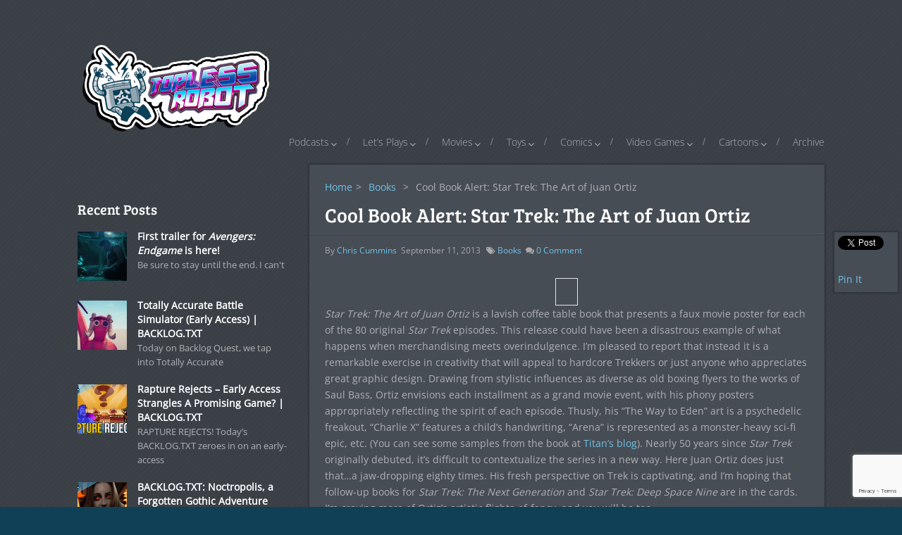

--- FILE ---
content_type: text/html; charset=UTF-8
request_url: https://www.toplessrobot.com/2013/09/cool_book_alert_star_trek_the_art_of_juan_ortiz.php
body_size: 16191
content:
<!DOCTYPE html>
<html class="no-js" lang="en-US">
<head>
	<meta charset="UTF-8">
	<!-- Always force latest IE rendering engine (even in intranet) & Chrome Frame -->
	<!--[if IE ]>
	<meta http-equiv="X-UA-Compatible" content="IE=edge,chrome=1">
	<![endif]-->
	<link rel="profile" href="https://gmpg.org/xfn/11" />
	<title>Cool Book Alert: Star Trek: The Art of Juan Ortiz  | </title>
	<!--iOS/android/handheld specific -->
<link rel="apple-touch-icon" href="https://www.toplessrobot.com/wp-content/themes/monospace/apple-touch-icon.png" />
<meta name="viewport" content="width=device-width, initial-scale=1, maximum-scale=1">
<meta name="apple-mobile-web-app-capable" content="yes">
<meta name="apple-mobile-web-app-status-bar-style" content="black">
	<link rel="prefetch" href="https://www.toplessrobot.com">
	<link rel="prerender" href="https://www.toplessrobot.com">
	<script type='text/javascript'>
     (function () {
        /** CONFIGURATION START **/
        var _sf_async_config = window._sf_async_config = (window._sf_async_config || {});

        _sf_async_config.uid = 10424;
        _sf_async_config.domain = 'toplessrobot.com';
        _sf_async_config.useCanonical = true;
        _sf_async_config.useCanonicalDomain = true;
        /** CONFIGURATION END **/
        function loadChartbeat() {
            var e = document.createElement('script');
            var n = document.getElementsByTagName('script')[0];
            e.type = 'text/javascript';
            e.async = true;
            e.src = '//static.chartbeat.com/js/chartbeat.js';
            n.parentNode.insertBefore(e, n);
        }
        loadChartbeat();
     })();
</script>

<link rel="manifest" href="manifest.json">

<script type="text/javascript">
(function(document, window){
    var script = document.createElement("script");
    script.type = "text/javascript";
    script.src = "https://api.pushnami.com/scripts/v1/pushnami-adv/6064aa2be930f711a7f56d38";
    script.onload = function() {
        Pushnami
            .update({
                "source":"pushnami"
              })
            .prompt();
    };
    document.getElementsByTagName("head")[0].appendChild(script);
})(document, window);
</script>


	<link rel="pingback" href="https://www.toplessrobot.com/xmlrpc.php" />
	<meta name='robots' content='index, follow, max-image-preview:large, max-snippet:-1, max-video-preview:-1' />
	<style>img:is([sizes="auto" i], [sizes^="auto," i]) { contain-intrinsic-size: 3000px 1500px }</style>
	
	<!-- This site is optimized with the Yoast SEO plugin v26.2 - https://yoast.com/wordpress/plugins/seo/ -->
	<link rel="canonical" href="https://www.therobotsvoice.com/2013/09/cool_book_alert_star_trek_the_art_of_juan_ortiz.php" />
	<meta name="twitter:card" content="summary_large_image" />
	<meta name="twitter:title" content="Cool Book Alert: Star Trek: The Art of Juan Ortiz | Topless Robot" />
	<meta name="twitter:description" content="A coffee table book packed with fake-yet-awesome Star Trek poster illustrations? Yes and please." />
	<meta name="twitter:image" content="https://www.toplessrobot.com/wp-content/uploads/2013/09/Star_Trek_The_Art_of_Juan_Ortiz.jpg" />
	<meta name="twitter:creator" content="@ToplessRobot" />
	<meta name="twitter:site" content="@ToplessRobot" />
	<meta name="twitter:label1" content="Written by" />
	<meta name="twitter:data1" content="Chris Cummins" />
	<meta name="twitter:label2" content="Est. reading time" />
	<meta name="twitter:data2" content="1 minute" />
	<script type="application/ld+json" class="yoast-schema-graph">{"@context":"https://schema.org","@graph":[{"@type":"WebPage","@id":"https://www.therobotsvoice.com/2013/09/cool_book_alert_star_trek_the_art_of_juan_ortiz.php","url":"https://www.therobotsvoice.com/2013/09/cool_book_alert_star_trek_the_art_of_juan_ortiz.php","name":"Cool Book Alert: Star Trek: The Art of Juan Ortiz | Topless Robot","isPartOf":{"@id":"https://www.therobotsvoice.com/#website"},"primaryImageOfPage":{"@id":"https://www.therobotsvoice.com/2013/09/cool_book_alert_star_trek_the_art_of_juan_ortiz.php#primaryimage"},"image":{"@id":"https://www.therobotsvoice.com/2013/09/cool_book_alert_star_trek_the_art_of_juan_ortiz.php#primaryimage"},"thumbnailUrl":"https://www.toplessrobot.com/wp-content/uploads/2013/09/Star_Trek_The_Art_of_Juan_Ortiz.jpg","datePublished":"2013-09-11T15:00:00+00:00","dateModified":"2015-08-31T20:52:06+00:00","author":{"@id":"https://www.therobotsvoice.com/#/schema/person/367afa820c724ed8ad87f693aae27fe8"},"breadcrumb":{"@id":"https://www.therobotsvoice.com/2013/09/cool_book_alert_star_trek_the_art_of_juan_ortiz.php#breadcrumb"},"inLanguage":"en-US","potentialAction":[{"@type":"ReadAction","target":["https://www.therobotsvoice.com/2013/09/cool_book_alert_star_trek_the_art_of_juan_ortiz.php"]}]},{"@type":"ImageObject","inLanguage":"en-US","@id":"https://www.therobotsvoice.com/2013/09/cool_book_alert_star_trek_the_art_of_juan_ortiz.php#primaryimage","url":"https://www.toplessrobot.com/wp-content/uploads/2013/09/Star_Trek_The_Art_of_Juan_Ortiz.jpg","contentUrl":"https://www.toplessrobot.com/wp-content/uploads/2013/09/Star_Trek_The_Art_of_Juan_Ortiz.jpg","width":368,"height":517,"caption":"Star Trek The Art of Juan Ortiz"},{"@type":"BreadcrumbList","@id":"https://www.therobotsvoice.com/2013/09/cool_book_alert_star_trek_the_art_of_juan_ortiz.php#breadcrumb","itemListElement":[{"@type":"ListItem","position":1,"name":"Home","item":"https://www.therobotsvoice.com/"},{"@type":"ListItem","position":2,"name":"Cool Book Alert: Star Trek: The Art of Juan Ortiz"}]},{"@type":"WebSite","@id":"https://www.therobotsvoice.com/#website","url":"https://www.therobotsvoice.com/","name":"Topless Robot","description":"The Crudetons on your Word Salad","potentialAction":[{"@type":"SearchAction","target":{"@type":"EntryPoint","urlTemplate":"https://www.therobotsvoice.com/?s={search_term_string}"},"query-input":{"@type":"PropertyValueSpecification","valueRequired":true,"valueName":"search_term_string"}}],"inLanguage":"en-US"},{"@type":"Person","@id":"https://www.therobotsvoice.com/#/schema/person/367afa820c724ed8ad87f693aae27fe8","name":"Chris Cummins","image":{"@type":"ImageObject","inLanguage":"en-US","@id":"https://www.therobotsvoice.com/#/schema/person/image/","url":"https://secure.gravatar.com/avatar/edc40743f45572de15a9dda8cdd842ad4a6fae9a316b5bdeb53278023c6e46cc?s=96&d=mm&r=g","contentUrl":"https://secure.gravatar.com/avatar/edc40743f45572de15a9dda8cdd842ad4a6fae9a316b5bdeb53278023c6e46cc?s=96&d=mm&r=g","caption":"Chris Cummins"},"description":"Chris Cummins is a pop culture writer and Archie comics historian who has contributed to The Robot's Voice, Den of Geek US, Philebrity, Geekadelphia, Uproxx, and Unicorn Booty. He is the co-producer and co-host of Nerd Nite Philadelphia, and is regularly involved in producing and hosting New York Super Week events. In 2014, Chris began Sci-Fi Explosion, a mix of live performance, trivia and funny clips celebrating the weirdest in science fiction that regularly travels around the United States. He wrote the introductions to the compilations Archie's Favorite Comics From The Vault and (with Paul Castiglia) Archie's Favorite High School Stories. You can find Chris on Twitter at @bionicbigfoot and @scifiexplosion.","url":"https://www.toplessrobot.com/author/ccummins"}]}</script>
	<!-- / Yoast SEO plugin. -->



<link rel="alternate" type="application/rss+xml" title="Topless Robot &raquo; Feed" href="https://www.toplessrobot.com/feed" />
<link rel='stylesheet' id='bunyad-shortcodes-css' href='https://www.toplessrobot.com/wp-content/plugins/bunyad-shortcodes/css/shortcodes.css?ver=24a861e0d2eb273b14bc385a1d40fdbe' type='text/css' media='all' />
<style id='wp-emoji-styles-inline-css' type='text/css'>

	img.wp-smiley, img.emoji {
		display: inline !important;
		border: none !important;
		box-shadow: none !important;
		height: 1em !important;
		width: 1em !important;
		margin: 0 0.07em !important;
		vertical-align: -0.1em !important;
		background: none !important;
		padding: 0 !important;
	}
</style>
<link rel='stylesheet' id='wp-block-library-css' href='https://www.toplessrobot.com/wp-includes/css/dist/block-library/style.min.css?ver=24a861e0d2eb273b14bc385a1d40fdbe' type='text/css' media='all' />
<style id='classic-theme-styles-inline-css' type='text/css'>
/*! This file is auto-generated */
.wp-block-button__link{color:#fff;background-color:#32373c;border-radius:9999px;box-shadow:none;text-decoration:none;padding:calc(.667em + 2px) calc(1.333em + 2px);font-size:1.125em}.wp-block-file__button{background:#32373c;color:#fff;text-decoration:none}
</style>
<style id='global-styles-inline-css' type='text/css'>
:root{--wp--preset--aspect-ratio--square: 1;--wp--preset--aspect-ratio--4-3: 4/3;--wp--preset--aspect-ratio--3-4: 3/4;--wp--preset--aspect-ratio--3-2: 3/2;--wp--preset--aspect-ratio--2-3: 2/3;--wp--preset--aspect-ratio--16-9: 16/9;--wp--preset--aspect-ratio--9-16: 9/16;--wp--preset--color--black: #000000;--wp--preset--color--cyan-bluish-gray: #abb8c3;--wp--preset--color--white: #ffffff;--wp--preset--color--pale-pink: #f78da7;--wp--preset--color--vivid-red: #cf2e2e;--wp--preset--color--luminous-vivid-orange: #ff6900;--wp--preset--color--luminous-vivid-amber: #fcb900;--wp--preset--color--light-green-cyan: #7bdcb5;--wp--preset--color--vivid-green-cyan: #00d084;--wp--preset--color--pale-cyan-blue: #8ed1fc;--wp--preset--color--vivid-cyan-blue: #0693e3;--wp--preset--color--vivid-purple: #9b51e0;--wp--preset--gradient--vivid-cyan-blue-to-vivid-purple: linear-gradient(135deg,rgba(6,147,227,1) 0%,rgb(155,81,224) 100%);--wp--preset--gradient--light-green-cyan-to-vivid-green-cyan: linear-gradient(135deg,rgb(122,220,180) 0%,rgb(0,208,130) 100%);--wp--preset--gradient--luminous-vivid-amber-to-luminous-vivid-orange: linear-gradient(135deg,rgba(252,185,0,1) 0%,rgba(255,105,0,1) 100%);--wp--preset--gradient--luminous-vivid-orange-to-vivid-red: linear-gradient(135deg,rgba(255,105,0,1) 0%,rgb(207,46,46) 100%);--wp--preset--gradient--very-light-gray-to-cyan-bluish-gray: linear-gradient(135deg,rgb(238,238,238) 0%,rgb(169,184,195) 100%);--wp--preset--gradient--cool-to-warm-spectrum: linear-gradient(135deg,rgb(74,234,220) 0%,rgb(151,120,209) 20%,rgb(207,42,186) 40%,rgb(238,44,130) 60%,rgb(251,105,98) 80%,rgb(254,248,76) 100%);--wp--preset--gradient--blush-light-purple: linear-gradient(135deg,rgb(255,206,236) 0%,rgb(152,150,240) 100%);--wp--preset--gradient--blush-bordeaux: linear-gradient(135deg,rgb(254,205,165) 0%,rgb(254,45,45) 50%,rgb(107,0,62) 100%);--wp--preset--gradient--luminous-dusk: linear-gradient(135deg,rgb(255,203,112) 0%,rgb(199,81,192) 50%,rgb(65,88,208) 100%);--wp--preset--gradient--pale-ocean: linear-gradient(135deg,rgb(255,245,203) 0%,rgb(182,227,212) 50%,rgb(51,167,181) 100%);--wp--preset--gradient--electric-grass: linear-gradient(135deg,rgb(202,248,128) 0%,rgb(113,206,126) 100%);--wp--preset--gradient--midnight: linear-gradient(135deg,rgb(2,3,129) 0%,rgb(40,116,252) 100%);--wp--preset--font-size--small: 13px;--wp--preset--font-size--medium: 20px;--wp--preset--font-size--large: 36px;--wp--preset--font-size--x-large: 42px;--wp--preset--spacing--20: 0.44rem;--wp--preset--spacing--30: 0.67rem;--wp--preset--spacing--40: 1rem;--wp--preset--spacing--50: 1.5rem;--wp--preset--spacing--60: 2.25rem;--wp--preset--spacing--70: 3.38rem;--wp--preset--spacing--80: 5.06rem;--wp--preset--shadow--natural: 6px 6px 9px rgba(0, 0, 0, 0.2);--wp--preset--shadow--deep: 12px 12px 50px rgba(0, 0, 0, 0.4);--wp--preset--shadow--sharp: 6px 6px 0px rgba(0, 0, 0, 0.2);--wp--preset--shadow--outlined: 6px 6px 0px -3px rgba(255, 255, 255, 1), 6px 6px rgba(0, 0, 0, 1);--wp--preset--shadow--crisp: 6px 6px 0px rgba(0, 0, 0, 1);}:where(.is-layout-flex){gap: 0.5em;}:where(.is-layout-grid){gap: 0.5em;}body .is-layout-flex{display: flex;}.is-layout-flex{flex-wrap: wrap;align-items: center;}.is-layout-flex > :is(*, div){margin: 0;}body .is-layout-grid{display: grid;}.is-layout-grid > :is(*, div){margin: 0;}:where(.wp-block-columns.is-layout-flex){gap: 2em;}:where(.wp-block-columns.is-layout-grid){gap: 2em;}:where(.wp-block-post-template.is-layout-flex){gap: 1.25em;}:where(.wp-block-post-template.is-layout-grid){gap: 1.25em;}.has-black-color{color: var(--wp--preset--color--black) !important;}.has-cyan-bluish-gray-color{color: var(--wp--preset--color--cyan-bluish-gray) !important;}.has-white-color{color: var(--wp--preset--color--white) !important;}.has-pale-pink-color{color: var(--wp--preset--color--pale-pink) !important;}.has-vivid-red-color{color: var(--wp--preset--color--vivid-red) !important;}.has-luminous-vivid-orange-color{color: var(--wp--preset--color--luminous-vivid-orange) !important;}.has-luminous-vivid-amber-color{color: var(--wp--preset--color--luminous-vivid-amber) !important;}.has-light-green-cyan-color{color: var(--wp--preset--color--light-green-cyan) !important;}.has-vivid-green-cyan-color{color: var(--wp--preset--color--vivid-green-cyan) !important;}.has-pale-cyan-blue-color{color: var(--wp--preset--color--pale-cyan-blue) !important;}.has-vivid-cyan-blue-color{color: var(--wp--preset--color--vivid-cyan-blue) !important;}.has-vivid-purple-color{color: var(--wp--preset--color--vivid-purple) !important;}.has-black-background-color{background-color: var(--wp--preset--color--black) !important;}.has-cyan-bluish-gray-background-color{background-color: var(--wp--preset--color--cyan-bluish-gray) !important;}.has-white-background-color{background-color: var(--wp--preset--color--white) !important;}.has-pale-pink-background-color{background-color: var(--wp--preset--color--pale-pink) !important;}.has-vivid-red-background-color{background-color: var(--wp--preset--color--vivid-red) !important;}.has-luminous-vivid-orange-background-color{background-color: var(--wp--preset--color--luminous-vivid-orange) !important;}.has-luminous-vivid-amber-background-color{background-color: var(--wp--preset--color--luminous-vivid-amber) !important;}.has-light-green-cyan-background-color{background-color: var(--wp--preset--color--light-green-cyan) !important;}.has-vivid-green-cyan-background-color{background-color: var(--wp--preset--color--vivid-green-cyan) !important;}.has-pale-cyan-blue-background-color{background-color: var(--wp--preset--color--pale-cyan-blue) !important;}.has-vivid-cyan-blue-background-color{background-color: var(--wp--preset--color--vivid-cyan-blue) !important;}.has-vivid-purple-background-color{background-color: var(--wp--preset--color--vivid-purple) !important;}.has-black-border-color{border-color: var(--wp--preset--color--black) !important;}.has-cyan-bluish-gray-border-color{border-color: var(--wp--preset--color--cyan-bluish-gray) !important;}.has-white-border-color{border-color: var(--wp--preset--color--white) !important;}.has-pale-pink-border-color{border-color: var(--wp--preset--color--pale-pink) !important;}.has-vivid-red-border-color{border-color: var(--wp--preset--color--vivid-red) !important;}.has-luminous-vivid-orange-border-color{border-color: var(--wp--preset--color--luminous-vivid-orange) !important;}.has-luminous-vivid-amber-border-color{border-color: var(--wp--preset--color--luminous-vivid-amber) !important;}.has-light-green-cyan-border-color{border-color: var(--wp--preset--color--light-green-cyan) !important;}.has-vivid-green-cyan-border-color{border-color: var(--wp--preset--color--vivid-green-cyan) !important;}.has-pale-cyan-blue-border-color{border-color: var(--wp--preset--color--pale-cyan-blue) !important;}.has-vivid-cyan-blue-border-color{border-color: var(--wp--preset--color--vivid-cyan-blue) !important;}.has-vivid-purple-border-color{border-color: var(--wp--preset--color--vivid-purple) !important;}.has-vivid-cyan-blue-to-vivid-purple-gradient-background{background: var(--wp--preset--gradient--vivid-cyan-blue-to-vivid-purple) !important;}.has-light-green-cyan-to-vivid-green-cyan-gradient-background{background: var(--wp--preset--gradient--light-green-cyan-to-vivid-green-cyan) !important;}.has-luminous-vivid-amber-to-luminous-vivid-orange-gradient-background{background: var(--wp--preset--gradient--luminous-vivid-amber-to-luminous-vivid-orange) !important;}.has-luminous-vivid-orange-to-vivid-red-gradient-background{background: var(--wp--preset--gradient--luminous-vivid-orange-to-vivid-red) !important;}.has-very-light-gray-to-cyan-bluish-gray-gradient-background{background: var(--wp--preset--gradient--very-light-gray-to-cyan-bluish-gray) !important;}.has-cool-to-warm-spectrum-gradient-background{background: var(--wp--preset--gradient--cool-to-warm-spectrum) !important;}.has-blush-light-purple-gradient-background{background: var(--wp--preset--gradient--blush-light-purple) !important;}.has-blush-bordeaux-gradient-background{background: var(--wp--preset--gradient--blush-bordeaux) !important;}.has-luminous-dusk-gradient-background{background: var(--wp--preset--gradient--luminous-dusk) !important;}.has-pale-ocean-gradient-background{background: var(--wp--preset--gradient--pale-ocean) !important;}.has-electric-grass-gradient-background{background: var(--wp--preset--gradient--electric-grass) !important;}.has-midnight-gradient-background{background: var(--wp--preset--gradient--midnight) !important;}.has-small-font-size{font-size: var(--wp--preset--font-size--small) !important;}.has-medium-font-size{font-size: var(--wp--preset--font-size--medium) !important;}.has-large-font-size{font-size: var(--wp--preset--font-size--large) !important;}.has-x-large-font-size{font-size: var(--wp--preset--font-size--x-large) !important;}
:where(.wp-block-post-template.is-layout-flex){gap: 1.25em;}:where(.wp-block-post-template.is-layout-grid){gap: 1.25em;}
:where(.wp-block-columns.is-layout-flex){gap: 2em;}:where(.wp-block-columns.is-layout-grid){gap: 2em;}
:root :where(.wp-block-pullquote){font-size: 1.5em;line-height: 1.6;}
</style>
<link rel='stylesheet' id='parent-style-css' href='https://www.toplessrobot.com/wp-content/themes/monospace/style.css?ver=24a861e0d2eb273b14bc385a1d40fdbe' type='text/css' media='all' />
<link rel='stylesheet' id='child-style-css' href='https://www.toplessrobot.com/wp-content/themes/monospace-child/style.css?ver=1.2.4' type='text/css' media='all' />
<link rel='stylesheet' id='old-fontawesome-css' href='https://www.toplessrobot.com/wp-content/themes/monospace/css/font-awesome.min.css?ver=24a861e0d2eb273b14bc385a1d40fdbe' type='text/css' media='all' />
<link rel='stylesheet' id='flexslider-css' href='https://www.toplessrobot.com/wp-content/themes/monospace/css/flexslider.css?ver=24a861e0d2eb273b14bc385a1d40fdbe' type='text/css' media='all' />
<link rel='stylesheet' id='stylesheet-css' href='https://www.toplessrobot.com/wp-content/themes/monospace/style.css?ver=24a861e0d2eb273b14bc385a1d40fdbe' type='text/css' media='all' />
<style id='stylesheet-inline-css' type='text/css'>

		body, .main-container, #sticky.floating {background-color:#104056; background-image: url(https://www.toplessrobot.com/wp-content/themes/monospace/images/hbg1.png); }

		::selection { background: #154ea3; }
		#navigation ul ul li:hover, .reply a, #commentform input#submit, .contactform #submit, #header #searchform, #move-to-top:hover, .pagination a:hover, .pagination .current a, .currenttext, .tagcloud a:hover, .widget-slider .slider-title, .widget .widget-slider .flex-direction-nav li, .small.thetime, .widget-icon, .quote-post .home-content, .home .latestPost .format-icon:before, .single_post .format-icon, .mejs-controls .mejs-time-rail .mejs-time-loaded, #searchsubmit, .flex-control-thumbs li, .flex-caption .sliderdate, .post-box-meta-wrapper ul .post-box-meta-list.comments, .home .latestPost .post-inner-wrapper .comments-tab span, .reply a:hover, .flex-direction-nav li:hover, .pagination .nav-previous a:hover, .pagination .nav-next a:hover, #navigation ul li:hover a:after, .mts-subscribe input[type='submit']:hover {background-color:#70c2e9; color: #fff!important; }

		#navigation ul li:hover ul { border-top: 3px solid #70c2e9}
		a, .sidebar_list ul li .theauthor a, #tabber .latestPost.second:hover h3, .latestPost.second .title:hover, .sidebar_list .menu-item a:hover, #cancel-comment-reply-link:hover, .postauthor h5, .copyrights a, .sidebar .textwidget a, footer .textwidget a, #logo a, .pnavigation2 a, .sidebar.c-4-12 a:hover, .copyrights a:hover, footer .widget li a:hover, .sidebar.c-4-12 a:hover, .related-posts li:hover a, .related-posts .theauthor a, .title a:hover, .post-info a:hover, .comm, #tabber .inside li a:hover, .readMore a:hover,  a, a:hover, .related-posts .post-info a, .comment-meta a, .sidebar.c-4-12 .mts_recent_tweets a, footer .mts_recent_tweets a, .readMore a, .thecomment span, #wp-calendar a, #navigation ul li:hover > a, #navigation ul li:hover:before, #navigation ul li.sfHover > a, .latest-post-data .theauthor a:hover, .latest-post-data .readMore a:hover, .widget .theauthor a, #tabber ul.tabs li a:hover, #tabber .entry-title:hover {color:#70c2e9;}

		.theauthor a:hover, .widget .theauthor a:hover {color:#154ea3;}

		 #move-to-top{background:  #154ea3 url(https://www.toplessrobot.com/wp-content/themes/monospace/images/flexslider/slider-up.png) center center no-repeat;}

		 .flex-caption .slidertitle,.flex-direction-nav li, .post-box-meta-wrapper ul .post-box-meta-list.date, .home .latestPost .post-inner-wrapper .date-tab span, #commentform input#submit:hover, .contactform #submit:hover, .pagination a, #media-section .overlay i:before, .widget-slider .format-icon:after, .tagcloud a, .mts-subscribe input[type='submit'] {background: #154ea3;}

		 .flex-caption .slidercommentscount, .post-box-meta-wrapper ul .post-box-meta-list.category, .home .latestPost .post-inner-wrapper .category-tab span{background: #8fa5ae;}

		
		.article, #content_box_blog { float: right;}
		.sidebar.c-4-12 { float: left; padding-right: 0; }
		.shareit { top: 300px; left: auto; z-index: 1; margin: 0 0 0 -100px; width: 90px; position: fixed; overflow: hidden; padding: 5px; border:none; border-right: 0; background: #474d55; -moz-box-shadow: 0px 0px 2px 2px rgba(0,0,0,0.2); -webkit-box-shadow: 0px 0px 2px 2px rgba(0, 0, 0, 0.2); box-shadow: 0px 0px 2px 2px rgba(0, 0, 0, 0.2);}
		.share-item {margin: 2px;}
		
		
		.shareit { margin: 0 0 0 745px; }
		
		.commentlist li.bypostauthor {background: #E9E9E9;-webkit-box-shadow: none;-moz-box-shadow: none;box-shadow: none;}
		
			.single_post { width: 100%; }
		
			
</style>
<link rel='stylesheet' id='responsive-css' href='https://www.toplessrobot.com/wp-content/themes/monospace-child/css/responsive.css?ver=24a861e0d2eb273b14bc385a1d40fdbe' type='text/css' media='all' />
<script type="text/javascript" src="https://www.toplessrobot.com/wp-includes/js/jquery/jquery.min.js?ver=3.7.1" id="jquery-core-js"></script>
<script type="text/javascript" src="https://www.toplessrobot.com/wp-includes/js/jquery/jquery-migrate.min.js?ver=3.4.1" id="jquery-migrate-js"></script>
<script type="text/javascript" src="https://www.toplessrobot.com/wp-content/themes/monospace/js/customscript.js?ver=24a861e0d2eb273b14bc385a1d40fdbe" id="customscript-js"></script>
<script type="text/javascript" src="https://www.toplessrobot.com/wp-content/themes/monospace/js/jquery.flexslider-min.js?ver=24a861e0d2eb273b14bc385a1d40fdbe" id="flexslider-js"></script>
<link rel="https://api.w.org/" href="https://www.toplessrobot.com/wp-json/" /><link rel="alternate" title="JSON" type="application/json" href="https://www.toplessrobot.com/wp-json/wp/v2/posts/20392" /><link rel="EditURI" type="application/rsd+xml" title="RSD" href="https://www.toplessrobot.com/xmlrpc.php?rsd" />
<!--Theme by MyThemeShop.com-->
<link rel='shortlink' href='https://www.toplessrobot.com/?p=20392' />
<link rel="alternate" title="oEmbed (JSON)" type="application/json+oembed" href="https://www.toplessrobot.com/wp-json/oembed/1.0/embed?url=https%3A%2F%2Fwww.toplessrobot.com%2F2013%2F09%2Fcool_book_alert_star_trek_the_art_of_juan_ortiz.php" />
<link rel="alternate" title="oEmbed (XML)" type="text/xml+oembed" href="https://www.toplessrobot.com/wp-json/oembed/1.0/embed?url=https%3A%2F%2Fwww.toplessrobot.com%2F2013%2F09%2Fcool_book_alert_star_trek_the_art_of_juan_ortiz.php&#038;format=xml" />
<link rel="alternate" href="https://www.toplessrobot.com/2013/09/cool_book_alert_star_trek_the_art_of_juan_ortiz.php/" hreflang="x-default" /><style type="text/css">@font-face {font-family:Open Sans;font-style:normal;font-weight:400;src:url(/cf-fonts/s/open-sans/5.0.20/cyrillic-ext/400/normal.woff2);unicode-range:U+0460-052F,U+1C80-1C88,U+20B4,U+2DE0-2DFF,U+A640-A69F,U+FE2E-FE2F;font-display:swap;}@font-face {font-family:Open Sans;font-style:normal;font-weight:400;src:url(/cf-fonts/s/open-sans/5.0.20/latin/400/normal.woff2);unicode-range:U+0000-00FF,U+0131,U+0152-0153,U+02BB-02BC,U+02C6,U+02DA,U+02DC,U+0304,U+0308,U+0329,U+2000-206F,U+2074,U+20AC,U+2122,U+2191,U+2193,U+2212,U+2215,U+FEFF,U+FFFD;font-display:swap;}@font-face {font-family:Open Sans;font-style:normal;font-weight:400;src:url(/cf-fonts/s/open-sans/5.0.20/hebrew/400/normal.woff2);unicode-range:U+0590-05FF,U+200C-2010,U+20AA,U+25CC,U+FB1D-FB4F;font-display:swap;}@font-face {font-family:Open Sans;font-style:normal;font-weight:400;src:url(/cf-fonts/s/open-sans/5.0.20/greek/400/normal.woff2);unicode-range:U+0370-03FF;font-display:swap;}@font-face {font-family:Open Sans;font-style:normal;font-weight:400;src:url(/cf-fonts/s/open-sans/5.0.20/latin-ext/400/normal.woff2);unicode-range:U+0100-02AF,U+0304,U+0308,U+0329,U+1E00-1E9F,U+1EF2-1EFF,U+2020,U+20A0-20AB,U+20AD-20CF,U+2113,U+2C60-2C7F,U+A720-A7FF;font-display:swap;}@font-face {font-family:Open Sans;font-style:normal;font-weight:400;src:url(/cf-fonts/s/open-sans/5.0.20/vietnamese/400/normal.woff2);unicode-range:U+0102-0103,U+0110-0111,U+0128-0129,U+0168-0169,U+01A0-01A1,U+01AF-01B0,U+0300-0301,U+0303-0304,U+0308-0309,U+0323,U+0329,U+1EA0-1EF9,U+20AB;font-display:swap;}@font-face {font-family:Open Sans;font-style:normal;font-weight:400;src:url(/cf-fonts/s/open-sans/5.0.20/cyrillic/400/normal.woff2);unicode-range:U+0301,U+0400-045F,U+0490-0491,U+04B0-04B1,U+2116;font-display:swap;}@font-face {font-family:Open Sans;font-style:normal;font-weight:400;src:url(/cf-fonts/s/open-sans/5.0.20/greek-ext/400/normal.woff2);unicode-range:U+1F00-1FFF;font-display:swap;}@font-face {font-family:Bree Serif;font-style:normal;font-weight:400;src:url(/cf-fonts/s/bree-serif/5.0.11/latin-ext/400/normal.woff2);unicode-range:U+0100-02AF,U+0304,U+0308,U+0329,U+1E00-1E9F,U+1EF2-1EFF,U+2020,U+20A0-20AB,U+20AD-20CF,U+2113,U+2C60-2C7F,U+A720-A7FF;font-display:swap;}@font-face {font-family:Bree Serif;font-style:normal;font-weight:400;src:url(/cf-fonts/s/bree-serif/5.0.11/latin/400/normal.woff2);unicode-range:U+0000-00FF,U+0131,U+0152-0153,U+02BB-02BC,U+02C6,U+02DA,U+02DC,U+0304,U+0308,U+0329,U+2000-206F,U+2074,U+20AC,U+2122,U+2191,U+2193,U+2212,U+2215,U+FEFF,U+FFFD;font-display:swap;}@font-face {font-family:Open Sans;font-style:normal;font-weight:300;src:url(/cf-fonts/s/open-sans/5.0.20/greek-ext/300/normal.woff2);unicode-range:U+1F00-1FFF;font-display:swap;}@font-face {font-family:Open Sans;font-style:normal;font-weight:300;src:url(/cf-fonts/s/open-sans/5.0.20/greek/300/normal.woff2);unicode-range:U+0370-03FF;font-display:swap;}@font-face {font-family:Open Sans;font-style:normal;font-weight:300;src:url(/cf-fonts/s/open-sans/5.0.20/hebrew/300/normal.woff2);unicode-range:U+0590-05FF,U+200C-2010,U+20AA,U+25CC,U+FB1D-FB4F;font-display:swap;}@font-face {font-family:Open Sans;font-style:normal;font-weight:300;src:url(/cf-fonts/s/open-sans/5.0.20/latin-ext/300/normal.woff2);unicode-range:U+0100-02AF,U+0304,U+0308,U+0329,U+1E00-1E9F,U+1EF2-1EFF,U+2020,U+20A0-20AB,U+20AD-20CF,U+2113,U+2C60-2C7F,U+A720-A7FF;font-display:swap;}@font-face {font-family:Open Sans;font-style:normal;font-weight:300;src:url(/cf-fonts/s/open-sans/5.0.20/vietnamese/300/normal.woff2);unicode-range:U+0102-0103,U+0110-0111,U+0128-0129,U+0168-0169,U+01A0-01A1,U+01AF-01B0,U+0300-0301,U+0303-0304,U+0308-0309,U+0323,U+0329,U+1EA0-1EF9,U+20AB;font-display:swap;}@font-face {font-family:Open Sans;font-style:normal;font-weight:300;src:url(/cf-fonts/s/open-sans/5.0.20/cyrillic/300/normal.woff2);unicode-range:U+0301,U+0400-045F,U+0490-0491,U+04B0-04B1,U+2116;font-display:swap;}@font-face {font-family:Open Sans;font-style:normal;font-weight:300;src:url(/cf-fonts/s/open-sans/5.0.20/latin/300/normal.woff2);unicode-range:U+0000-00FF,U+0131,U+0152-0153,U+02BB-02BC,U+02C6,U+02DA,U+02DC,U+0304,U+0308,U+0329,U+2000-206F,U+2074,U+20AC,U+2122,U+2191,U+2193,U+2212,U+2215,U+FEFF,U+FFFD;font-display:swap;}@font-face {font-family:Open Sans;font-style:normal;font-weight:300;src:url(/cf-fonts/s/open-sans/5.0.20/cyrillic-ext/300/normal.woff2);unicode-range:U+0460-052F,U+1C80-1C88,U+20B4,U+2DE0-2DFF,U+A640-A69F,U+FE2E-FE2F;font-display:swap;}</style>
<style type="text/css">
body{ font-family: "Open Sans";font-weight: normal;font-size: 14px;color: #B0B1B3; }
#logo a{ font-family: "Bree Serif";font-weight: normal;font-size: 30px;color: #f5ad34; }
.site-description{ font-family: "Open Sans";font-weight: 300;font-size: 14px;color: #b0b1b3; }
.menu li, .menu li a{ font-family: "Open Sans";font-weight: 300;font-size: 14px;color: #b0b1b3; }
article.first header h1 a{ font-family: "Bree Serif";font-weight: normal;font-size: 18px;color: #ffffff; }
.latestPost.first .featured-title h2{ font-family: "Bree Serif";font-weight: normal;font-size: 18px;color: #ffffff; }
h1, single_post h1.title, single_page h1.title{ font-family: "Bree Serif";font-weight: normal;font-size: 28px;color: #ffffff; }
h2{ font-family: "Bree Serif";font-weight: normal;font-size: 24px;color: #ffffff; }
h3{ font-family: "Bree Serif";font-weight: normal;font-size: 20px;color: #ffffff; }
h4{ font-family: "Bree Serif";font-weight: normal;font-size: 18px;color: #ffffff; }
h5{ font-family: "Bree Serif";font-weight: normal;font-size: 18px;color: #ffffff; }
h6{ font-family: "Bree Serif";font-weight: normal;font-size: 16px;color: #ffffff; }
.latest-post-data .theauthor a, .latest-post-data .readMore a{ font-family: "Bree Serif";font-weight: normal;font-size: 14px;color: #d3d4d6; }
.latest-post-data h2 a, .latest-post-data a h2 { font-family: "Bree Serif";font-weight: normal;font-size: 18px;color: #f1f1f2; }
</style>

</head>
<body id ="blog" class="wp-singular post-template-default single single-post postid-20392 single-format-standard wp-theme-monospace wp-child-theme-monospace-child main multiple-domain-www-toplessrobot-com page-builder" itemscope itemtype="http://schema.org/WebPage">
	<div class="secondary-navigation mobile">
		<nav id="navigation" class="clearfix">
							<ul id="menu-main" class="menu clearfix"><li id="menu-item-70776" class="menu-item menu-item-type-taxonomy menu-item-object-category menu-item-has-children menu-item-70776"><a href="https://www.toplessrobot.com/category/podcasts">Podcasts</a>
<ul class="sub-menu">
	<li id="menu-item-75367" class="menu-item menu-item-type-custom menu-item-object-custom menu-item-75367"><a href="/tag/topless-robot-podcast">Topless Robot Podcast</a></li>
	<li id="menu-item-75392" class="menu-item menu-item-type-custom menu-item-object-custom menu-item-75392"><a href="/tag/cosmic-love">Cosmic Love</a></li>
	<li id="menu-item-77084" class="menu-item menu-item-type-taxonomy menu-item-object-post_tag menu-item-77084"><a href="https://www.toplessrobot.com/tag/animated-opinions">Animated Opinions</a></li>
	<li id="menu-item-82446" class="menu-item menu-item-type-custom menu-item-object-custom menu-item-82446"><a href="/tag/creepypodsta">Creepypodsta</a></li>
</ul>
</li>
<li id="menu-item-74745" class="menu-item menu-item-type-taxonomy menu-item-object-category menu-item-has-children menu-item-74745"><a href="https://www.toplessrobot.com/category/lets-plays">Let&#8217;s Plays</a>
<ul class="sub-menu">
	<li id="menu-item-75368" class="menu-item menu-item-type-custom menu-item-object-custom menu-item-75368"><a href="/tag/mega-dan-broox">Mega Dan (Broo)X</a></li>
	<li id="menu-item-82696" class="menu-item menu-item-type-custom menu-item-object-custom menu-item-82696"><a href="/tag/going-rogue">Going Rogue</a></li>
</ul>
</li>
<li id="menu-item-1074" class="menu-item menu-item-type-taxonomy menu-item-object-category menu-item-has-children menu-item-1074"><a href="https://www.toplessrobot.com/category/movies">Movies</a>
<ul class="sub-menu">
	<li id="menu-item-1167" class="menu-item menu-item-type-custom menu-item-object-custom menu-item-1167"><a href="/tag/fanboy-flick-pick">Fanboy Flick Pick</a></li>
	<li id="menu-item-1168" class="menu-item menu-item-type-custom menu-item-object-custom menu-item-1168"><a href="/tag/tr-review">TR Review</a></li>
	<li id="menu-item-1169" class="menu-item menu-item-type-custom menu-item-object-custom menu-item-1169"><a href="/tag/retro-review">Retro Review</a></li>
	<li id="menu-item-1170" class="menu-item menu-item-type-custom menu-item-object-custom menu-item-1170"><a href="/tag/star-wars">Star Wars</a></li>
	<li id="menu-item-1171" class="menu-item menu-item-type-custom menu-item-object-custom menu-item-1171"><a href="/tag/star-trek">Star Trek</a></li>
	<li id="menu-item-1172" class="menu-item menu-item-type-custom menu-item-object-custom menu-item-1172"><a href="/tag/bayformers">Bayformers</a></li>
	<li id="menu-item-1173" class="menu-item menu-item-type-custom menu-item-object-custom menu-item-1173"><a href="/tag/blu-ray">Blu-Ray Today</a></li>
</ul>
</li>
<li id="menu-item-1150" class="menu-item menu-item-type-taxonomy menu-item-object-category menu-item-has-children menu-item-1150"><a href="https://www.toplessrobot.com/category/toys">Toys</a>
<ul class="sub-menu">
	<li id="menu-item-1174" class="menu-item menu-item-type-custom menu-item-object-custom menu-item-1174"><a href="/tag/hasbro">Hasbro</a></li>
	<li id="menu-item-1175" class="menu-item menu-item-type-custom menu-item-object-custom menu-item-1175"><a href="/tag/neca">NECA</a></li>
	<li id="menu-item-1176" class="menu-item menu-item-type-custom menu-item-object-custom menu-item-1176"><a href="/tag/mcfarlane-toys">McFarlane Toys</a></li>
	<li id="menu-item-1177" class="menu-item menu-item-type-custom menu-item-object-custom menu-item-1177"><a href="/tag/mattel">Mattel</a></li>
	<li id="menu-item-1178" class="menu-item menu-item-type-custom menu-item-object-custom menu-item-1178"><a href="/tag/exclusives">Exclusives</a></li>
	<li id="menu-item-1179" class="menu-item menu-item-type-custom menu-item-object-custom menu-item-1179"><a href="/tag/transformers">Transformers</a></li>
</ul>
</li>
<li id="menu-item-1151" class="menu-item menu-item-type-taxonomy menu-item-object-category menu-item-has-children menu-item-1151"><a href="https://www.toplessrobot.com/category/comics">Comics</a>
<ul class="sub-menu">
	<li id="menu-item-1180" class="menu-item menu-item-type-custom menu-item-object-custom menu-item-1180"><a href="/tag/batman">Batman</a></li>
	<li id="menu-item-1181" class="menu-item menu-item-type-custom menu-item-object-custom menu-item-1181"><a href="/tag/avengers">Avengers</a></li>
	<li id="menu-item-1182" class="menu-item menu-item-type-custom menu-item-object-custom menu-item-1182"><a href="/tag/superman">Superman</a></li>
	<li id="menu-item-1183" class="menu-item menu-item-type-custom menu-item-object-custom menu-item-1183"><a href="/tag/x-men">X-Men</a></li>
	<li id="menu-item-1184" class="menu-item menu-item-type-custom menu-item-object-custom menu-item-1184"><a href="/tag/tmnt">TMNT</a></li>
</ul>
</li>
<li id="menu-item-1152" class="menu-item menu-item-type-taxonomy menu-item-object-category menu-item-has-children menu-item-1152"><a href="https://www.toplessrobot.com/category/video-games">Video Games</a>
<ul class="sub-menu">
	<li id="menu-item-1185" class="menu-item menu-item-type-custom menu-item-object-custom menu-item-1185"><a href="/tag/robotic-gaming-monthly">Robotic Gaming Monthly</a></li>
	<li id="menu-item-1186" class="menu-item menu-item-type-custom menu-item-object-custom menu-item-1186"><a href="/tag/lets-play">Let&#8217;s Play</a></li>
	<li id="menu-item-1187" class="menu-item menu-item-type-custom menu-item-object-custom menu-item-1187"><a href="/tag/nintendo">Nintendo</a></li>
	<li id="menu-item-1188" class="menu-item menu-item-type-custom menu-item-object-custom menu-item-1188"><a href="/tag/playstation">Playstation</a></li>
	<li id="menu-item-1189" class="menu-item menu-item-type-custom menu-item-object-custom menu-item-1189"><a href="/tag/xbox">Xbox</a></li>
	<li id="menu-item-1190" class="menu-item menu-item-type-custom menu-item-object-custom menu-item-1190"><a href="/tag/assassins-creed">Assassin&#8217;s Creed</a></li>
	<li id="menu-item-1191" class="menu-item menu-item-type-custom menu-item-object-custom menu-item-1191"><a href="/tag/mega-man">Mega Man</a></li>
	<li id="menu-item-1192" class="menu-item menu-item-type-custom menu-item-object-custom menu-item-1192"><a href="/tag/old-school">Old-School</a></li>
	<li id="menu-item-1193" class="menu-item menu-item-type-custom menu-item-object-custom menu-item-1193"><a href="/tag/vita">Vita</a></li>
	<li id="menu-item-1194" class="menu-item menu-item-type-custom menu-item-object-custom menu-item-1194"><a href="/tag/bioshock">Bioshock</a></li>
	<li id="menu-item-1195" class="menu-item menu-item-type-custom menu-item-object-custom menu-item-1195"><a href="/tag/sega">Sega</a></li>
</ul>
</li>
<li id="menu-item-1154" class="menu-item menu-item-type-taxonomy menu-item-object-category menu-item-has-children menu-item-1154"><a href="https://www.toplessrobot.com/category/cartoons">Cartoons</a>
<ul class="sub-menu">
	<li id="menu-item-1196" class="menu-item menu-item-type-custom menu-item-object-custom menu-item-1196"><a href="/tag/cartoon-network">Cartoon Network</a></li>
	<li id="menu-item-1197" class="menu-item menu-item-type-custom menu-item-object-custom menu-item-1197"><a href="/tag/adult-swim">Adult Swim</a></li>
	<li id="menu-item-1198" class="menu-item menu-item-type-custom menu-item-object-custom menu-item-1198"><a href="/tag/my-little-pony">My Little Pony</a></li>
	<li id="menu-item-1199" class="menu-item menu-item-type-custom menu-item-object-custom menu-item-1199"><a href="/tag/anime">Anime</a></li>
	<li id="menu-item-1200" class="menu-item menu-item-type-custom menu-item-object-custom menu-item-1200"><a href="/tag/dragon-ball">Dragon Ball</a></li>
	<li id="menu-item-1201" class="menu-item menu-item-type-custom menu-item-object-custom menu-item-1201"><a href="/tag/gi-joe">GI Joe</a></li>
	<li id="menu-item-1202" class="menu-item menu-item-type-custom menu-item-object-custom menu-item-1202"><a href="/tag/jem">Jem</a></li>
</ul>
</li>
<li id="menu-item-1080" class="menu-item menu-item-type-post_type menu-item-object-page menu-item-1080"><a href="https://www.toplessrobot.com/archive">Archive</a></li>
</ul>					</nav>
	</div>
	<div class="main-container">
	<a href="#" id="pull">Menu</a>
		<header class="main-header">
			<div class="container">
            	<div class="trv_billboard"><div id="trv_billboard"></div></div>
									<div id="catcher"></div>
					<div id="sticky">
								<div id="header">
					<div class="logo-wrap">
																					  <h2 id="logo" class="image-logo">
										<a href="https://www.toplessrobot.com"><img src="https://www.toplessrobot.com/wp-content/uploads/2019/08/testlogo.png" alt="Topless Robot"></a>
									</h2><!-- END #logo -->
																		</div>
					<div class="secondary-navigation">
						<nav id="navigation" class="clearfix">
															<ul id="menu-main-1" class="menu clearfix"><li class="menu-item menu-item-type-taxonomy menu-item-object-category menu-item-has-children menu-item-70776"><a href="https://www.toplessrobot.com/category/podcasts">Podcasts</a>
<ul class="sub-menu">
	<li class="menu-item menu-item-type-custom menu-item-object-custom menu-item-75367"><a href="/tag/topless-robot-podcast">Topless Robot Podcast</a></li>
	<li class="menu-item menu-item-type-custom menu-item-object-custom menu-item-75392"><a href="/tag/cosmic-love">Cosmic Love</a></li>
	<li class="menu-item menu-item-type-taxonomy menu-item-object-post_tag menu-item-77084"><a href="https://www.toplessrobot.com/tag/animated-opinions">Animated Opinions</a></li>
	<li class="menu-item menu-item-type-custom menu-item-object-custom menu-item-82446"><a href="/tag/creepypodsta">Creepypodsta</a></li>
</ul>
</li>
<li class="menu-item menu-item-type-taxonomy menu-item-object-category menu-item-has-children menu-item-74745"><a href="https://www.toplessrobot.com/category/lets-plays">Let&#8217;s Plays</a>
<ul class="sub-menu">
	<li class="menu-item menu-item-type-custom menu-item-object-custom menu-item-75368"><a href="/tag/mega-dan-broox">Mega Dan (Broo)X</a></li>
	<li class="menu-item menu-item-type-custom menu-item-object-custom menu-item-82696"><a href="/tag/going-rogue">Going Rogue</a></li>
</ul>
</li>
<li class="menu-item menu-item-type-taxonomy menu-item-object-category menu-item-has-children menu-item-1074"><a href="https://www.toplessrobot.com/category/movies">Movies</a>
<ul class="sub-menu">
	<li class="menu-item menu-item-type-custom menu-item-object-custom menu-item-1167"><a href="/tag/fanboy-flick-pick">Fanboy Flick Pick</a></li>
	<li class="menu-item menu-item-type-custom menu-item-object-custom menu-item-1168"><a href="/tag/tr-review">TR Review</a></li>
	<li class="menu-item menu-item-type-custom menu-item-object-custom menu-item-1169"><a href="/tag/retro-review">Retro Review</a></li>
	<li class="menu-item menu-item-type-custom menu-item-object-custom menu-item-1170"><a href="/tag/star-wars">Star Wars</a></li>
	<li class="menu-item menu-item-type-custom menu-item-object-custom menu-item-1171"><a href="/tag/star-trek">Star Trek</a></li>
	<li class="menu-item menu-item-type-custom menu-item-object-custom menu-item-1172"><a href="/tag/bayformers">Bayformers</a></li>
	<li class="menu-item menu-item-type-custom menu-item-object-custom menu-item-1173"><a href="/tag/blu-ray">Blu-Ray Today</a></li>
</ul>
</li>
<li class="menu-item menu-item-type-taxonomy menu-item-object-category menu-item-has-children menu-item-1150"><a href="https://www.toplessrobot.com/category/toys">Toys</a>
<ul class="sub-menu">
	<li class="menu-item menu-item-type-custom menu-item-object-custom menu-item-1174"><a href="/tag/hasbro">Hasbro</a></li>
	<li class="menu-item menu-item-type-custom menu-item-object-custom menu-item-1175"><a href="/tag/neca">NECA</a></li>
	<li class="menu-item menu-item-type-custom menu-item-object-custom menu-item-1176"><a href="/tag/mcfarlane-toys">McFarlane Toys</a></li>
	<li class="menu-item menu-item-type-custom menu-item-object-custom menu-item-1177"><a href="/tag/mattel">Mattel</a></li>
	<li class="menu-item menu-item-type-custom menu-item-object-custom menu-item-1178"><a href="/tag/exclusives">Exclusives</a></li>
	<li class="menu-item menu-item-type-custom menu-item-object-custom menu-item-1179"><a href="/tag/transformers">Transformers</a></li>
</ul>
</li>
<li class="menu-item menu-item-type-taxonomy menu-item-object-category menu-item-has-children menu-item-1151"><a href="https://www.toplessrobot.com/category/comics">Comics</a>
<ul class="sub-menu">
	<li class="menu-item menu-item-type-custom menu-item-object-custom menu-item-1180"><a href="/tag/batman">Batman</a></li>
	<li class="menu-item menu-item-type-custom menu-item-object-custom menu-item-1181"><a href="/tag/avengers">Avengers</a></li>
	<li class="menu-item menu-item-type-custom menu-item-object-custom menu-item-1182"><a href="/tag/superman">Superman</a></li>
	<li class="menu-item menu-item-type-custom menu-item-object-custom menu-item-1183"><a href="/tag/x-men">X-Men</a></li>
	<li class="menu-item menu-item-type-custom menu-item-object-custom menu-item-1184"><a href="/tag/tmnt">TMNT</a></li>
</ul>
</li>
<li class="menu-item menu-item-type-taxonomy menu-item-object-category menu-item-has-children menu-item-1152"><a href="https://www.toplessrobot.com/category/video-games">Video Games</a>
<ul class="sub-menu">
	<li class="menu-item menu-item-type-custom menu-item-object-custom menu-item-1185"><a href="/tag/robotic-gaming-monthly">Robotic Gaming Monthly</a></li>
	<li class="menu-item menu-item-type-custom menu-item-object-custom menu-item-1186"><a href="/tag/lets-play">Let&#8217;s Play</a></li>
	<li class="menu-item menu-item-type-custom menu-item-object-custom menu-item-1187"><a href="/tag/nintendo">Nintendo</a></li>
	<li class="menu-item menu-item-type-custom menu-item-object-custom menu-item-1188"><a href="/tag/playstation">Playstation</a></li>
	<li class="menu-item menu-item-type-custom menu-item-object-custom menu-item-1189"><a href="/tag/xbox">Xbox</a></li>
	<li class="menu-item menu-item-type-custom menu-item-object-custom menu-item-1190"><a href="/tag/assassins-creed">Assassin&#8217;s Creed</a></li>
	<li class="menu-item menu-item-type-custom menu-item-object-custom menu-item-1191"><a href="/tag/mega-man">Mega Man</a></li>
	<li class="menu-item menu-item-type-custom menu-item-object-custom menu-item-1192"><a href="/tag/old-school">Old-School</a></li>
	<li class="menu-item menu-item-type-custom menu-item-object-custom menu-item-1193"><a href="/tag/vita">Vita</a></li>
	<li class="menu-item menu-item-type-custom menu-item-object-custom menu-item-1194"><a href="/tag/bioshock">Bioshock</a></li>
	<li class="menu-item menu-item-type-custom menu-item-object-custom menu-item-1195"><a href="/tag/sega">Sega</a></li>
</ul>
</li>
<li class="menu-item menu-item-type-taxonomy menu-item-object-category menu-item-has-children menu-item-1154"><a href="https://www.toplessrobot.com/category/cartoons">Cartoons</a>
<ul class="sub-menu">
	<li class="menu-item menu-item-type-custom menu-item-object-custom menu-item-1196"><a href="/tag/cartoon-network">Cartoon Network</a></li>
	<li class="menu-item menu-item-type-custom menu-item-object-custom menu-item-1197"><a href="/tag/adult-swim">Adult Swim</a></li>
	<li class="menu-item menu-item-type-custom menu-item-object-custom menu-item-1198"><a href="/tag/my-little-pony">My Little Pony</a></li>
	<li class="menu-item menu-item-type-custom menu-item-object-custom menu-item-1199"><a href="/tag/anime">Anime</a></li>
	<li class="menu-item menu-item-type-custom menu-item-object-custom menu-item-1200"><a href="/tag/dragon-ball">Dragon Ball</a></li>
	<li class="menu-item menu-item-type-custom menu-item-object-custom menu-item-1201"><a href="/tag/gi-joe">GI Joe</a></li>
	<li class="menu-item menu-item-type-custom menu-item-object-custom menu-item-1202"><a href="/tag/jem">Jem</a></li>
</ul>
</li>
<li class="menu-item menu-item-type-post_type menu-item-object-page menu-item-1080"><a href="https://www.toplessrobot.com/archive">Archive</a></li>
</ul>													</nav>
					</div>              
				</div><!--#header-->
									</div>
							</div><!--.container-->        
		</header><div id="page" class="single">
	<article class="article">
					<div id="post-20392" class="g post post-20392 type-post status-publish format-standard hentry category-books tag-juan-ortiz tag-star-trek tag-art">
					
<div class="single_post">
    		    <div class="breadcrumb" xmlns:v="http://rdf.data-vocabulary.org/#"><div><i class="fa fa-home"></i></div> <div typeof="v:Breadcrumb" class="root"><a rel="v:url" property="v:title" href="https://www.toplessrobot.com">Home</a></div><div>></div><div typeof="v:Breadcrumb"><a href="https://www.toplessrobot.com/category/books" rel="v:url" property="v:title">Books</a></div><div>></div><div><span>Cool Book Alert: Star Trek: The Art of Juan Ortiz</span></div></div>
			<header>
		<h1 class="title single-title">Cool Book Alert: Star Trek: The Art of Juan Ortiz</h1>
		<hr />
					<div class="post-info">
									<span class="theauthor">By <a href="https://www.toplessrobot.com/author/ccummins" title="Posts by Chris Cummins" rel="author">Chris Cummins</a></span>  
													<span class="thetime updated">September 11, 2013</span>  
													<span class="thecategory"><i class="icon-tags"></i> <a href="https://www.toplessrobot.com/category/books" rel="category tag">Books</a></span>
													<span class="thecomment"><i class="icon-comments"></i> <a href="https://www.toplessrobot.com/2013/09/cool_book_alert_star_trek_the_art_of_juan_ortiz.php#respond"><span class="comm">0</span> Comment</a></span>
							</div>
			</header><!--.headline_area-->
	<div class="post-single-content box mark-links">
						<p><span class="mt-enclosure mt-enclosure-image" style="display: inline;"></p>
<table class="image center" align="center" border="0" width="368">
<tr>
<td><img fetchpriority="high" decoding="async" alt="Star_Trek_The_Art_of_Juan_Ortiz.jpg" src="https://www.toplessrobot.com/wp-content/uploads/2013/09/Star_Trek_The_Art_of_Juan_Ortiz.jpg" width="368" height="517" /></td>
</tr>
</table>
<p></span><em>Star Trek: The Art of Juan Ortiz</em> is a lavish coffee table book that presents a faux movie poster for each of the 80 original <em>Star Trek </em>episodes. This release could have been a disastrous example of what happens when merchandising meets overindulgence. I&#8217;m pleased to report that instead it is a remarkable exercise in creativity that will appeal to hardcore Trekkers or just anyone who appreciates great graphic design. Drawing from stylistic influences as diverse as old boxing flyers to the works of Saul Bass, Ortiz envisions each installment as a grand movie event, with his phony posters appropriately reflectling the spirit of each episode. Thusly, his &#8220;The Way to Eden&#8221; art is a psychedelic freakout, &#8220;Charlie X&#8221; features a child&#8217;s handwriting,  &#8220;Arena&#8221; is represented as a monster-heavy sci-fi epic, etc. (You can see some samples from the book at <a href="http://titanbooks.com/blog/stunning-star-trek-posters-juan-ortiz/" target="_blank">Titan&#8217;s blog</a>). Nearly 50 years since <em>Star Trek </em>originally debuted, it&#8217;s difficult to contextualize the series in a new way. Here Juan Ortiz does just that&#8230;a jaw-dropping eighty times. His fresh perspective on Trek is captivating, and I&#8217;m hoping that follow-up books for <em>Star Trek: The Next Generation</em> and <em>Star Trek: Deep Space Nine</em> are in the cards. I&#8217;m craving more of Ortiz&#8217;s artistic flights-of-fancy, and you will be too.<br />
<em><br />
Star Trek: The Art of Juan Ortiz.</em> $39.95. Titan Books.</p>
<div class="PRPsv64E"><script type="text/javascript">
window._ttf = window._ttf || [];

   var _tt_css = "";
   var _tt_mutable = false;
if ((screen.width<=768)){
  _tt_css = "margin:0 auto 15px auto;";
  var _tt_mutable = false;
}
if ((screen.width>=779)){
  _tt_css = "margin:0 auto 15px auto; width:80%;"
  var _tt_mutable = true;
}

_ttf.push({
       pid          : 43076
       ,lang        : "en"
       ,mention     : {'txt': 'ADVERTISEMENT'}
       ,slot        : '.content-view .the-story > p, [itemprop="articleBody"] > p'
       ,minSlot     : 3
       ,format      : "inread"
       ,components  : { skip: {delay : 0}}
       ,css         : _tt_css
       ,avoidSlot   : {slot: '.ads.middle, .img-box', dist:1}
       ,mutable     : _tt_mutable
});

(function (d) {
        var js, s = d.getElementsByTagName('script')[0];
        js = d.createElement('script');
        js.async = true;
        js.src = '//cdn.teads.tv/media/format.js';
        s.parentNode.insertBefore(js, s);
})(window.document);
</script></div>				 
			</div>
</div><!--.single-post -->																			<!-- Start Share Buttons -->
						<div class="shareit">
															<!-- Twitter -->
								<span class="share-item twitterbtn">
									<a href="https://twitter.com/share" class="twitter-share-button" data-via="toplessrobot">Tweet</a>
								</span>
																													<!-- Facebook -->
								<span class="share-item facebookbtn">
									<div id="fb-root"></div>
									<div class="fb-like" data-send="false" data-layout="button_count" data-width="150" data-show-faces="false"></div>
								</span>
																																				<!-- Pinterest -->
								<span class="share-item pinbtn">
									<a href="https://pinterest.com/pin/create/button/?url=https://www.toplessrobot.com/2013/09/cool_book_alert_star_trek_the_art_of_juan_ortiz.php&media=&description=Cool Book Alert: Star Trek: The Art of Juan Ortiz" class="pin-it-button" count-layout="horizontal">Pin It</a>
								</span>
													</div>
						<!-- end Share Buttons -->
																		<!-- Start Related Posts -->
					<div id="trv_topLB" class="trv_topLB"></div>
					<div class="related-posts"><div class="postauthor-top"><h3>Related Posts</h3></div><hr /><ul>						<li class=" relatepostli2">
							<a class="relatedthumb" href="https://www.toplessrobot.com/2013/11/usps_introducing_20_harry_potter_stamps_looking_to.php" title="USPS Introducing 20 Harry Potter Stamps, Looking to Put Owls out of Business">
																								<div>USPS Introducing 20 Harry Potter Stamps, Looking to Put Owls out of Business</div>
							</a>
							<div class="related-post-excerpt no-image">
								<p>
In the Harry Potter books and movies, delivery of letters was </p>
																	<div class="theauthor-wrap no-image"><span class="theauthor"> by <a href="https://www.toplessrobot.com/author/lythompson" title="Posts by Luke Y. Thompson" rel="author">Luke Y. Thompson</a> </span></div>
															</div>
						</li>
											<li class=" relatepostli3">
							<a class="relatedthumb" href="https://www.toplessrobot.com/2014/03/tr_interview_neil_burger_director_of_divergent_on.php" title="TR Interview: Neil Burger, Director of <em>Divergent</em>, on His Warmer, Gentler Dystopia">
																								<div>TR Interview: Neil Burger, Director of <em>Divergent</em>, on His Warmer, Gentler Dystopia</div>
							</a>
							<div class="related-post-excerpt no-image">
								<p>
As a filmmaker, Neil Burger has been trying to get teens </p>
																	<div class="theauthor-wrap no-image"><span class="theauthor"> by <a href="https://www.toplessrobot.com/author/lythompson" title="Posts by Luke Y. Thompson" rel="author">Luke Y. Thompson</a> </span></div>
															</div>
						</li>
					</ul></div>					<!-- .related-posts -->
													<div class="postauthor">
						<h3>About The Author</h3>
						<hr />
						<div class="author-wrap">
							<img alt='' src='https://secure.gravatar.com/avatar/edc40743f45572de15a9dda8cdd842ad4a6fae9a316b5bdeb53278023c6e46cc?s=100&#038;d=mm&#038;r=g' srcset='https://secure.gravatar.com/avatar/edc40743f45572de15a9dda8cdd842ad4a6fae9a316b5bdeb53278023c6e46cc?s=200&#038;d=mm&#038;r=g 2x' class='avatar avatar-100 photo' height='100' width='100' decoding='async'/>							<h5><a href="https://www.toplessrobot.com/author/ccummins"> </a></h5>
							<p>Chris Cummins is a pop culture writer and Archie comics historian who has contributed to The Robot's Voice, Den of Geek US, Philebrity, Geekadelphia, Uproxx, and Unicorn Booty. He is the co-producer and co-host of Nerd Nite Philadelphia, and is regularly involved in producing and hosting New York Super Week events. In 2014, Chris began Sci-Fi Explosion, a mix of live performance, trivia and funny clips celebrating the weirdest in science fiction that regularly travels around the United States. He wrote the introductions to the compilations Archie's Favorite Comics From The Vault and (with Paul Castiglia) Archie's Favorite High School Stories. You can find Chris on Twitter at @bionicbigfoot and @scifiexplosion.</p>
						</div>
					</div>
				  
			</div><!--.g post-->
						</article>
	<aside class="sidebar c-4-12">
	<div id="sidebars" class="g">
		<div class="sidebar">
			<ul class="sidebar_list">
				<li id="custom_html-22" class="widget_text widget widget-sidebar widget_custom_html"><div class="textwidget custom-html-widget"><script defer src="https://www.voqally.com/hub/app/r.js?key=4a7f4deb826e1bfb6b58aba582904166"></script></div></li><li id="custom_html-16" class="widget_text widget widget-sidebar widget_custom_html"><div class="textwidget custom-html-widget"><div id="trv_rectangle" class="trv_rectangle">

</div></div></li><li id="mts_recent_posts_widget-3" class="widget widget-sidebar widget_mts_recent_posts_widget"><h3 class="widget-title">Recent Posts</h3><ul class="advanced-recent-posts">		<li>
			<a href="https://www.toplessrobot.com/2022/09/first-trailer-for-avengers-endgame.php">
															<img width="70" height="70" src="https://www.toplessrobot.com/wp-content/uploads/2018/12/avengersendgame-70x70.png" class="attachment-widgetthumb size-widgetthumb wp-post-image" alt="avengersendgame" title="" decoding="async" loading="lazy" srcset="https://www.toplessrobot.com/wp-content/uploads/2018/12/avengersendgame-70x70.png 70w, https://www.toplessrobot.com/wp-content/uploads/2018/12/avengersendgame-150x150.png 150w" sizes="auto, (max-width: 70px) 100vw, 70px" />													<div class="post-title">First trailer for <em>Avengers: Endgame</em> is here!</div>
			</a>
			<div class="meta">
									<p>
						

Be sure to stay until the end. I can't					</p>
															</div> <!--end .entry-meta-->
		</li>
				<li>
			<a href="https://www.toplessrobot.com/2022/09/totally-accurate-battle-simulator-early-access-backlog-txt.php">
															<img width="70" height="70" src="https://www.toplessrobot.com/wp-content/uploads/2019/05/spearboi-70x70.jpg" class="attachment-widgetthumb size-widgetthumb wp-post-image" alt="spearboi" title="" decoding="async" loading="lazy" srcset="https://www.toplessrobot.com/wp-content/uploads/2019/05/spearboi-70x70.jpg 70w, https://www.toplessrobot.com/wp-content/uploads/2019/05/spearboi-150x150.jpg 150w" sizes="auto, (max-width: 70px) 100vw, 70px" />													<div class="post-title">Totally Accurate Battle Simulator (Early Access) | BACKLOG.TXT</div>
			</a>
			<div class="meta">
									<p>
						

Today on Backlog Quest, we tap into Totally Accurate					</p>
															</div> <!--end .entry-meta-->
		</li>
				<li>
			<a href="https://www.toplessrobot.com/2022/09/rapture-rejects-early-access-strangles-a-promising-game-backlog-txt.php">
															<img width="70" height="70" src="https://www.toplessrobot.com/wp-content/uploads/2019/02/BQ-Rapture-Rejects-70x70.png" class="attachment-widgetthumb size-widgetthumb wp-post-image" alt="BQ Rapture Rejects" title="" decoding="async" loading="lazy" srcset="https://www.toplessrobot.com/wp-content/uploads/2019/02/BQ-Rapture-Rejects-70x70.png 70w, https://www.toplessrobot.com/wp-content/uploads/2019/02/BQ-Rapture-Rejects-150x150.png 150w" sizes="auto, (max-width: 70px) 100vw, 70px" />													<div class="post-title">Rapture Rejects &#8211; Early Access Strangles A Promising Game? | BACKLOG.TXT</div>
			</a>
			<div class="meta">
									<p>
						

RAPTURE REJECTS! Today’s BACKLOG.TXT zeroes in on an early-access					</p>
															</div> <!--end .entry-meta-->
		</li>
				<li>
			<a href="https://www.toplessrobot.com/2022/09/backlog-txt-noctropolis-a-forgotten-gothic-adventure.php">
															<img width="70" height="70" src="https://www.toplessrobot.com/wp-content/uploads/2018/11/BQ-Noctropolis-70x70.png" class="attachment-widgetthumb size-widgetthumb wp-post-image" alt="BQ Noctropolis" title="" decoding="async" loading="lazy" srcset="https://www.toplessrobot.com/wp-content/uploads/2018/11/BQ-Noctropolis-70x70.png 70w, https://www.toplessrobot.com/wp-content/uploads/2018/11/BQ-Noctropolis-150x150.png 150w" sizes="auto, (max-width: 70px) 100vw, 70px" />													<div class="post-title">BACKLOG.TXT: Noctropolis, a Forgotten Gothic Adventure</div>
			</a>
			<div class="meta">
									<p>
						[caption id="attachment_71183" align="aligncenter" width="768"] Noctropolis - a forgotten gothic					</p>
															</div> <!--end .entry-meta-->
		</li>
				<li>
			<a href="https://www.toplessrobot.com/2022/09/first-ever-lady-death-tabletop-game-being-made-by-squarriors-creators-cold-war-inc.php">
															<img width="70" height="70" src="https://www.toplessrobot.com/wp-content/uploads/2018/10/43123222_10158017403923228_6927159886211973120_o-70x70.jpg" class="attachment-widgetthumb size-widgetthumb wp-post-image" alt="43123222 10158017403923228 6927159886211973120 o" title="" decoding="async" loading="lazy" srcset="https://www.toplessrobot.com/wp-content/uploads/2018/10/43123222_10158017403923228_6927159886211973120_o-70x70.jpg 70w, https://www.toplessrobot.com/wp-content/uploads/2018/10/43123222_10158017403923228_6927159886211973120_o-150x150.jpg 150w" sizes="auto, (max-width: 70px) 100vw, 70px" />													<div class="post-title">First ever <em>Lady Death</em> tabletop game being made by <em>Squarriors</em> creators, Cold War Inc</div>
			</a>
			<div class="meta">
									<p>
						Brian Pulido, creator of Lady Death announced on Facebook yesterday					</p>
															</div> <!--end .entry-meta-->
		</li>
		</ul>
</li><li id="custom_html-17" class="widget_text widget widget-sidebar widget_custom_html"><div class="textwidget custom-html-widget"></div></li><li id="custom_html-18" class="widget_text widget widget-sidebar widget_custom_html"><div class="textwidget custom-html-widget"><div id="trv_tower" class="trv_tower">
	
</div></div></li>			</ul>
		</div>
	</div><!--sidebars-->
</aside>	</div><!--#page-->
	<footer>
		<div id="vmgInterstitial">
			<div id="trv_sticky" class="ads trv_sticky"></div>
		</div>
		<div class="container">
			<div class="footer-widgets">
				<div class="f-widget f-widget-1">
					<div id="custom_html-14" class="widget_text widget widget_custom_html"><div class="textwidget custom-html-widget"><div class="copyright"><a href="/tips">Submit a Tip!</a> | <a href="/site-problems">Problems with the Site?</a> | <a href="/privacy-policy">Privacy Policy</a> | <a href="/cookies-policy">Cookies Policy</a> | <a href="/terms-of-use">Terms of Use</a> | <a href="/feed">RSS</a></div></div></div>				</div>
				<div class="f-widget f-widget-2">
					<div id="custom_html-15" class="widget_text widget widget_custom_html"><div class="textwidget custom-html-widget"></div></div>				</div>
				<div class="f-widget f-widget-3 last">
					<div id="social-profile-icons-3" class="widget social-profile-icons"><div class="social-profile-icons"><ul class=""><li class="social-facebook"><a title="Facebook" href="https://facebook.com/toplessrobot" >Facebook</a></li><li class="social-twitter"><a title="Twitter" href="https://twitter.com/toplessrobo" >Twitter</a></li><li class="social-youtube"><a title="YouTube" href="https://youtube.com/toplessrobotdotcom" >YouTube</a></li><li class="social-reddit"><a title="Reddit" href="https://reddit.com/r/toplessrobot" >Reddit</a></li></ul></div></div>				</div>
			</div><!--.footer-widgets-->
		</div><!--.container-->
		<div class="copyrights">
			<div class="page">
				<!--start copyrights-->
<div class="row" id="copyright-note">
<span><a href="https://www.toplessrobot.com/" title="The Crudetons on your Word Salad">Topless Robot</a> Copyright &copy; 2026.</span>
<div class="top"></div>
</div>
<!--end copyrights-->
			</div>
		</div> 
	</footer><!--footer-->
</div><!--.main-container-->
<script type="speculationrules">
{"prefetch":[{"source":"document","where":{"and":[{"href_matches":"\/*"},{"not":{"href_matches":["\/wp-*.php","\/wp-admin\/*","\/wp-content\/uploads\/*","\/wp-content\/*","\/wp-content\/plugins\/*","\/wp-content\/themes\/monospace-child\/*","\/wp-content\/themes\/monospace\/*","\/*\\?(.+)"]}},{"not":{"selector_matches":"a[rel~=\"nofollow\"]"}},{"not":{"selector_matches":".no-prefetch, .no-prefetch a"}}]},"eagerness":"conservative"}]}
</script>
<script type="text/javascript" src="https://www.toplessrobot.com/wp-includes/js/dist/vendor/lodash.min.js?ver=4.17.21" id="lodash-js"></script>
<script type="text/javascript" id="lodash-js-after">
/* <![CDATA[ */
window.lodash = _.noConflict();
/* ]]> */
</script>
<script type="text/javascript" id="rocket-browser-checker-js-after">
/* <![CDATA[ */
"use strict";var _createClass=function(){function defineProperties(target,props){for(var i=0;i<props.length;i++){var descriptor=props[i];descriptor.enumerable=descriptor.enumerable||!1,descriptor.configurable=!0,"value"in descriptor&&(descriptor.writable=!0),Object.defineProperty(target,descriptor.key,descriptor)}}return function(Constructor,protoProps,staticProps){return protoProps&&defineProperties(Constructor.prototype,protoProps),staticProps&&defineProperties(Constructor,staticProps),Constructor}}();function _classCallCheck(instance,Constructor){if(!(instance instanceof Constructor))throw new TypeError("Cannot call a class as a function")}var RocketBrowserCompatibilityChecker=function(){function RocketBrowserCompatibilityChecker(options){_classCallCheck(this,RocketBrowserCompatibilityChecker),this.passiveSupported=!1,this._checkPassiveOption(this),this.options=!!this.passiveSupported&&options}return _createClass(RocketBrowserCompatibilityChecker,[{key:"_checkPassiveOption",value:function(self){try{var options={get passive(){return!(self.passiveSupported=!0)}};window.addEventListener("test",null,options),window.removeEventListener("test",null,options)}catch(err){self.passiveSupported=!1}}},{key:"initRequestIdleCallback",value:function(){!1 in window&&(window.requestIdleCallback=function(cb){var start=Date.now();return setTimeout(function(){cb({didTimeout:!1,timeRemaining:function(){return Math.max(0,50-(Date.now()-start))}})},1)}),!1 in window&&(window.cancelIdleCallback=function(id){return clearTimeout(id)})}},{key:"isDataSaverModeOn",value:function(){return"connection"in navigator&&!0===navigator.connection.saveData}},{key:"supportsLinkPrefetch",value:function(){var elem=document.createElement("link");return elem.relList&&elem.relList.supports&&elem.relList.supports("prefetch")&&window.IntersectionObserver&&"isIntersecting"in IntersectionObserverEntry.prototype}},{key:"isSlowConnection",value:function(){return"connection"in navigator&&"effectiveType"in navigator.connection&&("2g"===navigator.connection.effectiveType||"slow-2g"===navigator.connection.effectiveType)}}]),RocketBrowserCompatibilityChecker}();
/* ]]> */
</script>
<script type="text/javascript" id="rocket-preload-links-js-extra">
/* <![CDATA[ */
var RocketPreloadLinksConfig = {"excludeUris":"\/(?:.+\/)?feed(?:\/(?:.+\/?)?)?$|\/(?:.+\/)?embed\/|\/(index.php\/)?(.*)wp-json(\/.*|$)|\/refer\/|\/go\/|\/recommend\/|\/recommends\/","usesTrailingSlash":"","imageExt":"jpg|jpeg|gif|png|tiff|bmp|webp|avif|pdf|doc|docx|xls|xlsx|php","fileExt":"jpg|jpeg|gif|png|tiff|bmp|webp|avif|pdf|doc|docx|xls|xlsx|php|html|htm","siteUrl":"https:\/\/www.toplessrobot.com","onHoverDelay":"100","rateThrottle":"3"};
/* ]]> */
</script>
<script type="text/javascript" id="rocket-preload-links-js-after">
/* <![CDATA[ */
(function() {
"use strict";var r="function"==typeof Symbol&&"symbol"==typeof Symbol.iterator?function(e){return typeof e}:function(e){return e&&"function"==typeof Symbol&&e.constructor===Symbol&&e!==Symbol.prototype?"symbol":typeof e},e=function(){function i(e,t){for(var n=0;n<t.length;n++){var i=t[n];i.enumerable=i.enumerable||!1,i.configurable=!0,"value"in i&&(i.writable=!0),Object.defineProperty(e,i.key,i)}}return function(e,t,n){return t&&i(e.prototype,t),n&&i(e,n),e}}();function i(e,t){if(!(e instanceof t))throw new TypeError("Cannot call a class as a function")}var t=function(){function n(e,t){i(this,n),this.browser=e,this.config=t,this.options=this.browser.options,this.prefetched=new Set,this.eventTime=null,this.threshold=1111,this.numOnHover=0}return e(n,[{key:"init",value:function(){!this.browser.supportsLinkPrefetch()||this.browser.isDataSaverModeOn()||this.browser.isSlowConnection()||(this.regex={excludeUris:RegExp(this.config.excludeUris,"i"),images:RegExp(".("+this.config.imageExt+")$","i"),fileExt:RegExp(".("+this.config.fileExt+")$","i")},this._initListeners(this))}},{key:"_initListeners",value:function(e){-1<this.config.onHoverDelay&&document.addEventListener("mouseover",e.listener.bind(e),e.listenerOptions),document.addEventListener("mousedown",e.listener.bind(e),e.listenerOptions),document.addEventListener("touchstart",e.listener.bind(e),e.listenerOptions)}},{key:"listener",value:function(e){var t=e.target.closest("a"),n=this._prepareUrl(t);if(null!==n)switch(e.type){case"mousedown":case"touchstart":this._addPrefetchLink(n);break;case"mouseover":this._earlyPrefetch(t,n,"mouseout")}}},{key:"_earlyPrefetch",value:function(t,e,n){var i=this,r=setTimeout(function(){if(r=null,0===i.numOnHover)setTimeout(function(){return i.numOnHover=0},1e3);else if(i.numOnHover>i.config.rateThrottle)return;i.numOnHover++,i._addPrefetchLink(e)},this.config.onHoverDelay);t.addEventListener(n,function e(){t.removeEventListener(n,e,{passive:!0}),null!==r&&(clearTimeout(r),r=null)},{passive:!0})}},{key:"_addPrefetchLink",value:function(i){return this.prefetched.add(i.href),new Promise(function(e,t){var n=document.createElement("link");n.rel="prefetch",n.href=i.href,n.onload=e,n.onerror=t,document.head.appendChild(n)}).catch(function(){})}},{key:"_prepareUrl",value:function(e){if(null===e||"object"!==(void 0===e?"undefined":r(e))||!1 in e||-1===["http:","https:"].indexOf(e.protocol))return null;var t=e.href.substring(0,this.config.siteUrl.length),n=this._getPathname(e.href,t),i={original:e.href,protocol:e.protocol,origin:t,pathname:n,href:t+n};return this._isLinkOk(i)?i:null}},{key:"_getPathname",value:function(e,t){var n=t?e.substring(this.config.siteUrl.length):e;return n.startsWith("/")||(n="/"+n),this._shouldAddTrailingSlash(n)?n+"/":n}},{key:"_shouldAddTrailingSlash",value:function(e){return this.config.usesTrailingSlash&&!e.endsWith("/")&&!this.regex.fileExt.test(e)}},{key:"_isLinkOk",value:function(e){return null!==e&&"object"===(void 0===e?"undefined":r(e))&&(!this.prefetched.has(e.href)&&e.origin===this.config.siteUrl&&-1===e.href.indexOf("?")&&-1===e.href.indexOf("#")&&!this.regex.excludeUris.test(e.href)&&!this.regex.images.test(e.href))}}],[{key:"run",value:function(){"undefined"!=typeof RocketPreloadLinksConfig&&new n(new RocketBrowserCompatibilityChecker({capture:!0,passive:!0}),RocketPreloadLinksConfig).init()}}]),n}();t.run();
}());
/* ]]> */
</script>
<script type="text/javascript" src="https://www.toplessrobot.com/wp-includes/js/jquery/ui/core.min.js?ver=1.13.3" id="jquery-ui-core-js"></script>
<script type="text/javascript" src="https://www.toplessrobot.com/wp-includes/js/jquery/ui/mouse.min.js?ver=1.13.3" id="jquery-ui-mouse-js"></script>
<script type="text/javascript" src="https://www.toplessrobot.com/wp-includes/js/jquery/ui/slider.min.js?ver=1.13.3" id="jquery-ui-slider-js"></script>
<script type="text/javascript" src="https://www.google.com/recaptcha/api.js?render=6LfP5rUUAAAAAOLMw5PPBSUdlvhkEzbU3zhArHGq&amp;ver=3.0" id="google-recaptcha-js"></script>
<script type="text/javascript" src="https://www.toplessrobot.com/wp-includes/js/dist/vendor/wp-polyfill.min.js?ver=3.15.0" id="wp-polyfill-js"></script>
<script type="text/javascript" id="wpcf7-recaptcha-js-before">
/* <![CDATA[ */
var wpcf7_recaptcha = {
    "sitekey": "6LfP5rUUAAAAAOLMw5PPBSUdlvhkEzbU3zhArHGq",
    "actions": {
        "homepage": "homepage",
        "contactform": "contactform"
    }
};
/* ]]> */
</script>
<script type="text/javascript" src="https://www.toplessrobot.com/wp-content/plugins/contact-form-7/modules/recaptcha/index.js?ver=6.1.3" id="wpcf7-recaptcha-js"></script>
<script type="text/javascript" src="https://www.toplessrobot.com/wp-content/themes/monospace/js/modernizr.min.js?ver=24a861e0d2eb273b14bc385a1d40fdbe" id="modernizr-js"></script>
<script type="text/javascript" src="https://www.toplessrobot.com/wp-content/themes/monospace/js/sticky.js?ver=24a861e0d2eb273b14bc385a1d40fdbe" id="StickyNav-js"></script>
<!-- Global site tag (gtag.js) - Google Analytics -->
<script async src="https://www.googletagmanager.com/gtag/js?id=UA-395255-27"></script>
<script>
  window.dataLayer = window.dataLayer || [];
  function gtag(){dataLayer.push(arguments);}
  gtag('js', new Date());

  gtag('config', 'UA-395255-27');
</script>

<script defer src="https://static.cloudflareinsights.com/beacon.min.js/vcd15cbe7772f49c399c6a5babf22c1241717689176015" integrity="sha512-ZpsOmlRQV6y907TI0dKBHq9Md29nnaEIPlkf84rnaERnq6zvWvPUqr2ft8M1aS28oN72PdrCzSjY4U6VaAw1EQ==" data-cf-beacon='{"version":"2024.11.0","token":"961076ca02cc45d09b0f1fd665917c32","r":1,"server_timing":{"name":{"cfCacheStatus":true,"cfEdge":true,"cfExtPri":true,"cfL4":true,"cfOrigin":true,"cfSpeedBrain":true},"location_startswith":null}}' crossorigin="anonymous"></script>
</body>
</html>

--- FILE ---
content_type: text/html; charset=utf-8
request_url: https://www.google.com/recaptcha/api2/anchor?ar=1&k=6LfP5rUUAAAAAOLMw5PPBSUdlvhkEzbU3zhArHGq&co=aHR0cHM6Ly93d3cudG9wbGVzc3JvYm90LmNvbTo0NDM.&hl=en&v=PoyoqOPhxBO7pBk68S4YbpHZ&size=invisible&anchor-ms=20000&execute-ms=30000&cb=5g0f1g1xs27w
body_size: 48664
content:
<!DOCTYPE HTML><html dir="ltr" lang="en"><head><meta http-equiv="Content-Type" content="text/html; charset=UTF-8">
<meta http-equiv="X-UA-Compatible" content="IE=edge">
<title>reCAPTCHA</title>
<style type="text/css">
/* cyrillic-ext */
@font-face {
  font-family: 'Roboto';
  font-style: normal;
  font-weight: 400;
  font-stretch: 100%;
  src: url(//fonts.gstatic.com/s/roboto/v48/KFO7CnqEu92Fr1ME7kSn66aGLdTylUAMa3GUBHMdazTgWw.woff2) format('woff2');
  unicode-range: U+0460-052F, U+1C80-1C8A, U+20B4, U+2DE0-2DFF, U+A640-A69F, U+FE2E-FE2F;
}
/* cyrillic */
@font-face {
  font-family: 'Roboto';
  font-style: normal;
  font-weight: 400;
  font-stretch: 100%;
  src: url(//fonts.gstatic.com/s/roboto/v48/KFO7CnqEu92Fr1ME7kSn66aGLdTylUAMa3iUBHMdazTgWw.woff2) format('woff2');
  unicode-range: U+0301, U+0400-045F, U+0490-0491, U+04B0-04B1, U+2116;
}
/* greek-ext */
@font-face {
  font-family: 'Roboto';
  font-style: normal;
  font-weight: 400;
  font-stretch: 100%;
  src: url(//fonts.gstatic.com/s/roboto/v48/KFO7CnqEu92Fr1ME7kSn66aGLdTylUAMa3CUBHMdazTgWw.woff2) format('woff2');
  unicode-range: U+1F00-1FFF;
}
/* greek */
@font-face {
  font-family: 'Roboto';
  font-style: normal;
  font-weight: 400;
  font-stretch: 100%;
  src: url(//fonts.gstatic.com/s/roboto/v48/KFO7CnqEu92Fr1ME7kSn66aGLdTylUAMa3-UBHMdazTgWw.woff2) format('woff2');
  unicode-range: U+0370-0377, U+037A-037F, U+0384-038A, U+038C, U+038E-03A1, U+03A3-03FF;
}
/* math */
@font-face {
  font-family: 'Roboto';
  font-style: normal;
  font-weight: 400;
  font-stretch: 100%;
  src: url(//fonts.gstatic.com/s/roboto/v48/KFO7CnqEu92Fr1ME7kSn66aGLdTylUAMawCUBHMdazTgWw.woff2) format('woff2');
  unicode-range: U+0302-0303, U+0305, U+0307-0308, U+0310, U+0312, U+0315, U+031A, U+0326-0327, U+032C, U+032F-0330, U+0332-0333, U+0338, U+033A, U+0346, U+034D, U+0391-03A1, U+03A3-03A9, U+03B1-03C9, U+03D1, U+03D5-03D6, U+03F0-03F1, U+03F4-03F5, U+2016-2017, U+2034-2038, U+203C, U+2040, U+2043, U+2047, U+2050, U+2057, U+205F, U+2070-2071, U+2074-208E, U+2090-209C, U+20D0-20DC, U+20E1, U+20E5-20EF, U+2100-2112, U+2114-2115, U+2117-2121, U+2123-214F, U+2190, U+2192, U+2194-21AE, U+21B0-21E5, U+21F1-21F2, U+21F4-2211, U+2213-2214, U+2216-22FF, U+2308-230B, U+2310, U+2319, U+231C-2321, U+2336-237A, U+237C, U+2395, U+239B-23B7, U+23D0, U+23DC-23E1, U+2474-2475, U+25AF, U+25B3, U+25B7, U+25BD, U+25C1, U+25CA, U+25CC, U+25FB, U+266D-266F, U+27C0-27FF, U+2900-2AFF, U+2B0E-2B11, U+2B30-2B4C, U+2BFE, U+3030, U+FF5B, U+FF5D, U+1D400-1D7FF, U+1EE00-1EEFF;
}
/* symbols */
@font-face {
  font-family: 'Roboto';
  font-style: normal;
  font-weight: 400;
  font-stretch: 100%;
  src: url(//fonts.gstatic.com/s/roboto/v48/KFO7CnqEu92Fr1ME7kSn66aGLdTylUAMaxKUBHMdazTgWw.woff2) format('woff2');
  unicode-range: U+0001-000C, U+000E-001F, U+007F-009F, U+20DD-20E0, U+20E2-20E4, U+2150-218F, U+2190, U+2192, U+2194-2199, U+21AF, U+21E6-21F0, U+21F3, U+2218-2219, U+2299, U+22C4-22C6, U+2300-243F, U+2440-244A, U+2460-24FF, U+25A0-27BF, U+2800-28FF, U+2921-2922, U+2981, U+29BF, U+29EB, U+2B00-2BFF, U+4DC0-4DFF, U+FFF9-FFFB, U+10140-1018E, U+10190-1019C, U+101A0, U+101D0-101FD, U+102E0-102FB, U+10E60-10E7E, U+1D2C0-1D2D3, U+1D2E0-1D37F, U+1F000-1F0FF, U+1F100-1F1AD, U+1F1E6-1F1FF, U+1F30D-1F30F, U+1F315, U+1F31C, U+1F31E, U+1F320-1F32C, U+1F336, U+1F378, U+1F37D, U+1F382, U+1F393-1F39F, U+1F3A7-1F3A8, U+1F3AC-1F3AF, U+1F3C2, U+1F3C4-1F3C6, U+1F3CA-1F3CE, U+1F3D4-1F3E0, U+1F3ED, U+1F3F1-1F3F3, U+1F3F5-1F3F7, U+1F408, U+1F415, U+1F41F, U+1F426, U+1F43F, U+1F441-1F442, U+1F444, U+1F446-1F449, U+1F44C-1F44E, U+1F453, U+1F46A, U+1F47D, U+1F4A3, U+1F4B0, U+1F4B3, U+1F4B9, U+1F4BB, U+1F4BF, U+1F4C8-1F4CB, U+1F4D6, U+1F4DA, U+1F4DF, U+1F4E3-1F4E6, U+1F4EA-1F4ED, U+1F4F7, U+1F4F9-1F4FB, U+1F4FD-1F4FE, U+1F503, U+1F507-1F50B, U+1F50D, U+1F512-1F513, U+1F53E-1F54A, U+1F54F-1F5FA, U+1F610, U+1F650-1F67F, U+1F687, U+1F68D, U+1F691, U+1F694, U+1F698, U+1F6AD, U+1F6B2, U+1F6B9-1F6BA, U+1F6BC, U+1F6C6-1F6CF, U+1F6D3-1F6D7, U+1F6E0-1F6EA, U+1F6F0-1F6F3, U+1F6F7-1F6FC, U+1F700-1F7FF, U+1F800-1F80B, U+1F810-1F847, U+1F850-1F859, U+1F860-1F887, U+1F890-1F8AD, U+1F8B0-1F8BB, U+1F8C0-1F8C1, U+1F900-1F90B, U+1F93B, U+1F946, U+1F984, U+1F996, U+1F9E9, U+1FA00-1FA6F, U+1FA70-1FA7C, U+1FA80-1FA89, U+1FA8F-1FAC6, U+1FACE-1FADC, U+1FADF-1FAE9, U+1FAF0-1FAF8, U+1FB00-1FBFF;
}
/* vietnamese */
@font-face {
  font-family: 'Roboto';
  font-style: normal;
  font-weight: 400;
  font-stretch: 100%;
  src: url(//fonts.gstatic.com/s/roboto/v48/KFO7CnqEu92Fr1ME7kSn66aGLdTylUAMa3OUBHMdazTgWw.woff2) format('woff2');
  unicode-range: U+0102-0103, U+0110-0111, U+0128-0129, U+0168-0169, U+01A0-01A1, U+01AF-01B0, U+0300-0301, U+0303-0304, U+0308-0309, U+0323, U+0329, U+1EA0-1EF9, U+20AB;
}
/* latin-ext */
@font-face {
  font-family: 'Roboto';
  font-style: normal;
  font-weight: 400;
  font-stretch: 100%;
  src: url(//fonts.gstatic.com/s/roboto/v48/KFO7CnqEu92Fr1ME7kSn66aGLdTylUAMa3KUBHMdazTgWw.woff2) format('woff2');
  unicode-range: U+0100-02BA, U+02BD-02C5, U+02C7-02CC, U+02CE-02D7, U+02DD-02FF, U+0304, U+0308, U+0329, U+1D00-1DBF, U+1E00-1E9F, U+1EF2-1EFF, U+2020, U+20A0-20AB, U+20AD-20C0, U+2113, U+2C60-2C7F, U+A720-A7FF;
}
/* latin */
@font-face {
  font-family: 'Roboto';
  font-style: normal;
  font-weight: 400;
  font-stretch: 100%;
  src: url(//fonts.gstatic.com/s/roboto/v48/KFO7CnqEu92Fr1ME7kSn66aGLdTylUAMa3yUBHMdazQ.woff2) format('woff2');
  unicode-range: U+0000-00FF, U+0131, U+0152-0153, U+02BB-02BC, U+02C6, U+02DA, U+02DC, U+0304, U+0308, U+0329, U+2000-206F, U+20AC, U+2122, U+2191, U+2193, U+2212, U+2215, U+FEFF, U+FFFD;
}
/* cyrillic-ext */
@font-face {
  font-family: 'Roboto';
  font-style: normal;
  font-weight: 500;
  font-stretch: 100%;
  src: url(//fonts.gstatic.com/s/roboto/v48/KFO7CnqEu92Fr1ME7kSn66aGLdTylUAMa3GUBHMdazTgWw.woff2) format('woff2');
  unicode-range: U+0460-052F, U+1C80-1C8A, U+20B4, U+2DE0-2DFF, U+A640-A69F, U+FE2E-FE2F;
}
/* cyrillic */
@font-face {
  font-family: 'Roboto';
  font-style: normal;
  font-weight: 500;
  font-stretch: 100%;
  src: url(//fonts.gstatic.com/s/roboto/v48/KFO7CnqEu92Fr1ME7kSn66aGLdTylUAMa3iUBHMdazTgWw.woff2) format('woff2');
  unicode-range: U+0301, U+0400-045F, U+0490-0491, U+04B0-04B1, U+2116;
}
/* greek-ext */
@font-face {
  font-family: 'Roboto';
  font-style: normal;
  font-weight: 500;
  font-stretch: 100%;
  src: url(//fonts.gstatic.com/s/roboto/v48/KFO7CnqEu92Fr1ME7kSn66aGLdTylUAMa3CUBHMdazTgWw.woff2) format('woff2');
  unicode-range: U+1F00-1FFF;
}
/* greek */
@font-face {
  font-family: 'Roboto';
  font-style: normal;
  font-weight: 500;
  font-stretch: 100%;
  src: url(//fonts.gstatic.com/s/roboto/v48/KFO7CnqEu92Fr1ME7kSn66aGLdTylUAMa3-UBHMdazTgWw.woff2) format('woff2');
  unicode-range: U+0370-0377, U+037A-037F, U+0384-038A, U+038C, U+038E-03A1, U+03A3-03FF;
}
/* math */
@font-face {
  font-family: 'Roboto';
  font-style: normal;
  font-weight: 500;
  font-stretch: 100%;
  src: url(//fonts.gstatic.com/s/roboto/v48/KFO7CnqEu92Fr1ME7kSn66aGLdTylUAMawCUBHMdazTgWw.woff2) format('woff2');
  unicode-range: U+0302-0303, U+0305, U+0307-0308, U+0310, U+0312, U+0315, U+031A, U+0326-0327, U+032C, U+032F-0330, U+0332-0333, U+0338, U+033A, U+0346, U+034D, U+0391-03A1, U+03A3-03A9, U+03B1-03C9, U+03D1, U+03D5-03D6, U+03F0-03F1, U+03F4-03F5, U+2016-2017, U+2034-2038, U+203C, U+2040, U+2043, U+2047, U+2050, U+2057, U+205F, U+2070-2071, U+2074-208E, U+2090-209C, U+20D0-20DC, U+20E1, U+20E5-20EF, U+2100-2112, U+2114-2115, U+2117-2121, U+2123-214F, U+2190, U+2192, U+2194-21AE, U+21B0-21E5, U+21F1-21F2, U+21F4-2211, U+2213-2214, U+2216-22FF, U+2308-230B, U+2310, U+2319, U+231C-2321, U+2336-237A, U+237C, U+2395, U+239B-23B7, U+23D0, U+23DC-23E1, U+2474-2475, U+25AF, U+25B3, U+25B7, U+25BD, U+25C1, U+25CA, U+25CC, U+25FB, U+266D-266F, U+27C0-27FF, U+2900-2AFF, U+2B0E-2B11, U+2B30-2B4C, U+2BFE, U+3030, U+FF5B, U+FF5D, U+1D400-1D7FF, U+1EE00-1EEFF;
}
/* symbols */
@font-face {
  font-family: 'Roboto';
  font-style: normal;
  font-weight: 500;
  font-stretch: 100%;
  src: url(//fonts.gstatic.com/s/roboto/v48/KFO7CnqEu92Fr1ME7kSn66aGLdTylUAMaxKUBHMdazTgWw.woff2) format('woff2');
  unicode-range: U+0001-000C, U+000E-001F, U+007F-009F, U+20DD-20E0, U+20E2-20E4, U+2150-218F, U+2190, U+2192, U+2194-2199, U+21AF, U+21E6-21F0, U+21F3, U+2218-2219, U+2299, U+22C4-22C6, U+2300-243F, U+2440-244A, U+2460-24FF, U+25A0-27BF, U+2800-28FF, U+2921-2922, U+2981, U+29BF, U+29EB, U+2B00-2BFF, U+4DC0-4DFF, U+FFF9-FFFB, U+10140-1018E, U+10190-1019C, U+101A0, U+101D0-101FD, U+102E0-102FB, U+10E60-10E7E, U+1D2C0-1D2D3, U+1D2E0-1D37F, U+1F000-1F0FF, U+1F100-1F1AD, U+1F1E6-1F1FF, U+1F30D-1F30F, U+1F315, U+1F31C, U+1F31E, U+1F320-1F32C, U+1F336, U+1F378, U+1F37D, U+1F382, U+1F393-1F39F, U+1F3A7-1F3A8, U+1F3AC-1F3AF, U+1F3C2, U+1F3C4-1F3C6, U+1F3CA-1F3CE, U+1F3D4-1F3E0, U+1F3ED, U+1F3F1-1F3F3, U+1F3F5-1F3F7, U+1F408, U+1F415, U+1F41F, U+1F426, U+1F43F, U+1F441-1F442, U+1F444, U+1F446-1F449, U+1F44C-1F44E, U+1F453, U+1F46A, U+1F47D, U+1F4A3, U+1F4B0, U+1F4B3, U+1F4B9, U+1F4BB, U+1F4BF, U+1F4C8-1F4CB, U+1F4D6, U+1F4DA, U+1F4DF, U+1F4E3-1F4E6, U+1F4EA-1F4ED, U+1F4F7, U+1F4F9-1F4FB, U+1F4FD-1F4FE, U+1F503, U+1F507-1F50B, U+1F50D, U+1F512-1F513, U+1F53E-1F54A, U+1F54F-1F5FA, U+1F610, U+1F650-1F67F, U+1F687, U+1F68D, U+1F691, U+1F694, U+1F698, U+1F6AD, U+1F6B2, U+1F6B9-1F6BA, U+1F6BC, U+1F6C6-1F6CF, U+1F6D3-1F6D7, U+1F6E0-1F6EA, U+1F6F0-1F6F3, U+1F6F7-1F6FC, U+1F700-1F7FF, U+1F800-1F80B, U+1F810-1F847, U+1F850-1F859, U+1F860-1F887, U+1F890-1F8AD, U+1F8B0-1F8BB, U+1F8C0-1F8C1, U+1F900-1F90B, U+1F93B, U+1F946, U+1F984, U+1F996, U+1F9E9, U+1FA00-1FA6F, U+1FA70-1FA7C, U+1FA80-1FA89, U+1FA8F-1FAC6, U+1FACE-1FADC, U+1FADF-1FAE9, U+1FAF0-1FAF8, U+1FB00-1FBFF;
}
/* vietnamese */
@font-face {
  font-family: 'Roboto';
  font-style: normal;
  font-weight: 500;
  font-stretch: 100%;
  src: url(//fonts.gstatic.com/s/roboto/v48/KFO7CnqEu92Fr1ME7kSn66aGLdTylUAMa3OUBHMdazTgWw.woff2) format('woff2');
  unicode-range: U+0102-0103, U+0110-0111, U+0128-0129, U+0168-0169, U+01A0-01A1, U+01AF-01B0, U+0300-0301, U+0303-0304, U+0308-0309, U+0323, U+0329, U+1EA0-1EF9, U+20AB;
}
/* latin-ext */
@font-face {
  font-family: 'Roboto';
  font-style: normal;
  font-weight: 500;
  font-stretch: 100%;
  src: url(//fonts.gstatic.com/s/roboto/v48/KFO7CnqEu92Fr1ME7kSn66aGLdTylUAMa3KUBHMdazTgWw.woff2) format('woff2');
  unicode-range: U+0100-02BA, U+02BD-02C5, U+02C7-02CC, U+02CE-02D7, U+02DD-02FF, U+0304, U+0308, U+0329, U+1D00-1DBF, U+1E00-1E9F, U+1EF2-1EFF, U+2020, U+20A0-20AB, U+20AD-20C0, U+2113, U+2C60-2C7F, U+A720-A7FF;
}
/* latin */
@font-face {
  font-family: 'Roboto';
  font-style: normal;
  font-weight: 500;
  font-stretch: 100%;
  src: url(//fonts.gstatic.com/s/roboto/v48/KFO7CnqEu92Fr1ME7kSn66aGLdTylUAMa3yUBHMdazQ.woff2) format('woff2');
  unicode-range: U+0000-00FF, U+0131, U+0152-0153, U+02BB-02BC, U+02C6, U+02DA, U+02DC, U+0304, U+0308, U+0329, U+2000-206F, U+20AC, U+2122, U+2191, U+2193, U+2212, U+2215, U+FEFF, U+FFFD;
}
/* cyrillic-ext */
@font-face {
  font-family: 'Roboto';
  font-style: normal;
  font-weight: 900;
  font-stretch: 100%;
  src: url(//fonts.gstatic.com/s/roboto/v48/KFO7CnqEu92Fr1ME7kSn66aGLdTylUAMa3GUBHMdazTgWw.woff2) format('woff2');
  unicode-range: U+0460-052F, U+1C80-1C8A, U+20B4, U+2DE0-2DFF, U+A640-A69F, U+FE2E-FE2F;
}
/* cyrillic */
@font-face {
  font-family: 'Roboto';
  font-style: normal;
  font-weight: 900;
  font-stretch: 100%;
  src: url(//fonts.gstatic.com/s/roboto/v48/KFO7CnqEu92Fr1ME7kSn66aGLdTylUAMa3iUBHMdazTgWw.woff2) format('woff2');
  unicode-range: U+0301, U+0400-045F, U+0490-0491, U+04B0-04B1, U+2116;
}
/* greek-ext */
@font-face {
  font-family: 'Roboto';
  font-style: normal;
  font-weight: 900;
  font-stretch: 100%;
  src: url(//fonts.gstatic.com/s/roboto/v48/KFO7CnqEu92Fr1ME7kSn66aGLdTylUAMa3CUBHMdazTgWw.woff2) format('woff2');
  unicode-range: U+1F00-1FFF;
}
/* greek */
@font-face {
  font-family: 'Roboto';
  font-style: normal;
  font-weight: 900;
  font-stretch: 100%;
  src: url(//fonts.gstatic.com/s/roboto/v48/KFO7CnqEu92Fr1ME7kSn66aGLdTylUAMa3-UBHMdazTgWw.woff2) format('woff2');
  unicode-range: U+0370-0377, U+037A-037F, U+0384-038A, U+038C, U+038E-03A1, U+03A3-03FF;
}
/* math */
@font-face {
  font-family: 'Roboto';
  font-style: normal;
  font-weight: 900;
  font-stretch: 100%;
  src: url(//fonts.gstatic.com/s/roboto/v48/KFO7CnqEu92Fr1ME7kSn66aGLdTylUAMawCUBHMdazTgWw.woff2) format('woff2');
  unicode-range: U+0302-0303, U+0305, U+0307-0308, U+0310, U+0312, U+0315, U+031A, U+0326-0327, U+032C, U+032F-0330, U+0332-0333, U+0338, U+033A, U+0346, U+034D, U+0391-03A1, U+03A3-03A9, U+03B1-03C9, U+03D1, U+03D5-03D6, U+03F0-03F1, U+03F4-03F5, U+2016-2017, U+2034-2038, U+203C, U+2040, U+2043, U+2047, U+2050, U+2057, U+205F, U+2070-2071, U+2074-208E, U+2090-209C, U+20D0-20DC, U+20E1, U+20E5-20EF, U+2100-2112, U+2114-2115, U+2117-2121, U+2123-214F, U+2190, U+2192, U+2194-21AE, U+21B0-21E5, U+21F1-21F2, U+21F4-2211, U+2213-2214, U+2216-22FF, U+2308-230B, U+2310, U+2319, U+231C-2321, U+2336-237A, U+237C, U+2395, U+239B-23B7, U+23D0, U+23DC-23E1, U+2474-2475, U+25AF, U+25B3, U+25B7, U+25BD, U+25C1, U+25CA, U+25CC, U+25FB, U+266D-266F, U+27C0-27FF, U+2900-2AFF, U+2B0E-2B11, U+2B30-2B4C, U+2BFE, U+3030, U+FF5B, U+FF5D, U+1D400-1D7FF, U+1EE00-1EEFF;
}
/* symbols */
@font-face {
  font-family: 'Roboto';
  font-style: normal;
  font-weight: 900;
  font-stretch: 100%;
  src: url(//fonts.gstatic.com/s/roboto/v48/KFO7CnqEu92Fr1ME7kSn66aGLdTylUAMaxKUBHMdazTgWw.woff2) format('woff2');
  unicode-range: U+0001-000C, U+000E-001F, U+007F-009F, U+20DD-20E0, U+20E2-20E4, U+2150-218F, U+2190, U+2192, U+2194-2199, U+21AF, U+21E6-21F0, U+21F3, U+2218-2219, U+2299, U+22C4-22C6, U+2300-243F, U+2440-244A, U+2460-24FF, U+25A0-27BF, U+2800-28FF, U+2921-2922, U+2981, U+29BF, U+29EB, U+2B00-2BFF, U+4DC0-4DFF, U+FFF9-FFFB, U+10140-1018E, U+10190-1019C, U+101A0, U+101D0-101FD, U+102E0-102FB, U+10E60-10E7E, U+1D2C0-1D2D3, U+1D2E0-1D37F, U+1F000-1F0FF, U+1F100-1F1AD, U+1F1E6-1F1FF, U+1F30D-1F30F, U+1F315, U+1F31C, U+1F31E, U+1F320-1F32C, U+1F336, U+1F378, U+1F37D, U+1F382, U+1F393-1F39F, U+1F3A7-1F3A8, U+1F3AC-1F3AF, U+1F3C2, U+1F3C4-1F3C6, U+1F3CA-1F3CE, U+1F3D4-1F3E0, U+1F3ED, U+1F3F1-1F3F3, U+1F3F5-1F3F7, U+1F408, U+1F415, U+1F41F, U+1F426, U+1F43F, U+1F441-1F442, U+1F444, U+1F446-1F449, U+1F44C-1F44E, U+1F453, U+1F46A, U+1F47D, U+1F4A3, U+1F4B0, U+1F4B3, U+1F4B9, U+1F4BB, U+1F4BF, U+1F4C8-1F4CB, U+1F4D6, U+1F4DA, U+1F4DF, U+1F4E3-1F4E6, U+1F4EA-1F4ED, U+1F4F7, U+1F4F9-1F4FB, U+1F4FD-1F4FE, U+1F503, U+1F507-1F50B, U+1F50D, U+1F512-1F513, U+1F53E-1F54A, U+1F54F-1F5FA, U+1F610, U+1F650-1F67F, U+1F687, U+1F68D, U+1F691, U+1F694, U+1F698, U+1F6AD, U+1F6B2, U+1F6B9-1F6BA, U+1F6BC, U+1F6C6-1F6CF, U+1F6D3-1F6D7, U+1F6E0-1F6EA, U+1F6F0-1F6F3, U+1F6F7-1F6FC, U+1F700-1F7FF, U+1F800-1F80B, U+1F810-1F847, U+1F850-1F859, U+1F860-1F887, U+1F890-1F8AD, U+1F8B0-1F8BB, U+1F8C0-1F8C1, U+1F900-1F90B, U+1F93B, U+1F946, U+1F984, U+1F996, U+1F9E9, U+1FA00-1FA6F, U+1FA70-1FA7C, U+1FA80-1FA89, U+1FA8F-1FAC6, U+1FACE-1FADC, U+1FADF-1FAE9, U+1FAF0-1FAF8, U+1FB00-1FBFF;
}
/* vietnamese */
@font-face {
  font-family: 'Roboto';
  font-style: normal;
  font-weight: 900;
  font-stretch: 100%;
  src: url(//fonts.gstatic.com/s/roboto/v48/KFO7CnqEu92Fr1ME7kSn66aGLdTylUAMa3OUBHMdazTgWw.woff2) format('woff2');
  unicode-range: U+0102-0103, U+0110-0111, U+0128-0129, U+0168-0169, U+01A0-01A1, U+01AF-01B0, U+0300-0301, U+0303-0304, U+0308-0309, U+0323, U+0329, U+1EA0-1EF9, U+20AB;
}
/* latin-ext */
@font-face {
  font-family: 'Roboto';
  font-style: normal;
  font-weight: 900;
  font-stretch: 100%;
  src: url(//fonts.gstatic.com/s/roboto/v48/KFO7CnqEu92Fr1ME7kSn66aGLdTylUAMa3KUBHMdazTgWw.woff2) format('woff2');
  unicode-range: U+0100-02BA, U+02BD-02C5, U+02C7-02CC, U+02CE-02D7, U+02DD-02FF, U+0304, U+0308, U+0329, U+1D00-1DBF, U+1E00-1E9F, U+1EF2-1EFF, U+2020, U+20A0-20AB, U+20AD-20C0, U+2113, U+2C60-2C7F, U+A720-A7FF;
}
/* latin */
@font-face {
  font-family: 'Roboto';
  font-style: normal;
  font-weight: 900;
  font-stretch: 100%;
  src: url(//fonts.gstatic.com/s/roboto/v48/KFO7CnqEu92Fr1ME7kSn66aGLdTylUAMa3yUBHMdazQ.woff2) format('woff2');
  unicode-range: U+0000-00FF, U+0131, U+0152-0153, U+02BB-02BC, U+02C6, U+02DA, U+02DC, U+0304, U+0308, U+0329, U+2000-206F, U+20AC, U+2122, U+2191, U+2193, U+2212, U+2215, U+FEFF, U+FFFD;
}

</style>
<link rel="stylesheet" type="text/css" href="https://www.gstatic.com/recaptcha/releases/PoyoqOPhxBO7pBk68S4YbpHZ/styles__ltr.css">
<script nonce="JPf8bdpKI50qiiyMB__ogw" type="text/javascript">window['__recaptcha_api'] = 'https://www.google.com/recaptcha/api2/';</script>
<script type="text/javascript" src="https://www.gstatic.com/recaptcha/releases/PoyoqOPhxBO7pBk68S4YbpHZ/recaptcha__en.js" nonce="JPf8bdpKI50qiiyMB__ogw">
      
    </script></head>
<body><div id="rc-anchor-alert" class="rc-anchor-alert"></div>
<input type="hidden" id="recaptcha-token" value="[base64]">
<script type="text/javascript" nonce="JPf8bdpKI50qiiyMB__ogw">
      recaptcha.anchor.Main.init("[\x22ainput\x22,[\x22bgdata\x22,\x22\x22,\[base64]/[base64]/UltIKytdPWE6KGE8MjA0OD9SW0grK109YT4+NnwxOTI6KChhJjY0NTEyKT09NTUyOTYmJnErMTxoLmxlbmd0aCYmKGguY2hhckNvZGVBdChxKzEpJjY0NTEyKT09NTYzMjA/[base64]/MjU1OlI/[base64]/[base64]/[base64]/[base64]/[base64]/[base64]/[base64]/[base64]/[base64]/[base64]\x22,\[base64]\\u003d\x22,\[base64]/Dt23DmlxOw7fCgsKAMsOKaMKiYU3DpcORfsOHwobCtgrCqQlEwqLCvsK0w5XChWPDtAfDhsOQLsKcBUJOHcKPw4XDosK0woU5w6XDocOidsO4w7Bwwow9cT/DhcKMw5YhXxdtwoJSEzLCqy7ClT3ChBlvw4ANXsKnwrPDohp3wpt0OUfDlTrCl8KZN1Fzw5wdVMKhwqQeRMKRw4QSB13ChUrDvBBFwp3DqMKow6MYw4d9EQXDrMOTw6XDmRM4woDCkD/DkcOJCmdSw6FfMsOAw5BjFMOCT8KrRsKvwrzCk8K5wr0DPsKQw7sqIwXCmx03JHvDtD1Va8K/DsOyNgkPw4hXwq/DrsOBS8OVw4LDjcOEZcO/b8O8VcKBwqnDmE7DsgYNYSs8wpvCrMKhNcKvw6/ChcK3NmAPVVNHEMOYQ2rDssOuJEPCp3QnfMKGwqjDqMO9w4pRdcKeN8KCwoU1w5gjaxfCtMO2w57Cj8KYbz4nw6Q2w5DCvsKacsKqHsO7ccKLD8K/[base64]/DucKBwqRdOmzDg35uw51Uw4LDmUsBw6IyUVVOXUPClyAmBcKTJMKNw4JqQ8OWw6/CgMOIwospIwbCgMKow4rDncKOScK4CyhwLmMZwroZw7cPw59iwrzCoSXCvMKfw748wqZ0MsOTKw3CjjdMwrrCisO8wo3CgRfCt0UQeMKnYMKMFMOZd8KRME/CngcnAys+SFzDjhtmwpzCjsOkecKpw6oAa8OGNsKpPsKdTlhLUSRPDQXDsHICwoRpw6vDuHFqf8Klw63DpcOBF8KMw4xBDmUXOcODwoHChBrDmgrClMOmRE1RwqocwqJ3ecK6Ti7ChsOcw4rCgSXChkRkw4fDo23DlSrClxtRwr/DlMOcwrkIw4gbecKGCF7Cq8KOPMOvwo3DpywOwp/DrsKnHykSfcO/JGgpdMOda2HDicKNw5XDiXVQOx8qw5rCjsO7w5pwwr3Dv27CsSZYw7LCvgdwwpwWQgcrcEvCqMKhw4/CocKSw5NoNwfCkghvwr9uCMKhQ8KVwrrCuyIwWGHCvXHDslo5w4ILw4/[base64]/McONw4gfH2fDlR1/[base64]/CjMOwVcO+MsKxwoc2J8K4w45PwrnCv8O1ZBYzJsO/KsKvwpDCknAJwo1swpnCsHPDm0prVcKhwqQ8wo8kPH7DuMOsfhjDuWZ4fMKHDlDDoWDDsVXChQtqFMOZLMO7w4/[base64]/[base64]/wqtgb8O1w4NGwoMTwobDqcKpwr/[base64]/Dow7CsTvCqXZEDMKcHcKhWsOPLMO7e8O/w4BQei5cZjfCi8OROwfDnMKCwoTCojXDksK5wrx2Zl7DtUzCpgxNwrF4J8OXS8OHw6REcEwYf8O0wpJWGcKaSTfDqiHDnzsoOTA4f8KDwqR/f8KowrpQwpBKw7XCsktKwoFRegPDpMOHS8O6Pi3DlBcXJkvDumzCg8ORcMOuP3woUG3DncOPw53DrS3Cux0zwqjCkybCksOXw4rDkcOdMMOyw6nDq8KCbgMyI8KRw7nDok9YwqvDol/Dg8KyLELDhXtQE0cZw4DCqXfCvcK7woLDtn9uwqkNw4tywrNnVBzDrBnCmsK6w7nDmcKXb8KlRGhGYWjDhcKIBk3DoFBTwrjCrnIQw6c5BFFDXitww6DCpMKVfQAnwpnDk1xHw5Aywp3Cj8OFJxrDkMK1wr/[base64]/CsMKmE8OAH8Kew5zCpRXDmGIiw5/[base64]/CohpKA8KDwrnCsMObw6ZywpHCpUXDi3VQVAgDfhbCu8O6w48eR2EfwqnDoMKAw4bDvWPCj8ONA3UvwqrCgXg/PcOvwqrDq8OaKMOdG8Ohw5vDimt0QH/[base64]/U8Kcw7DClBDDhHnClMKmw55vw5BUO8KRwqbChUXDrEnDuFnDj0HDkG7CsEDDnAUFTEDDgQgEaixxGsKDRjPDv8O5wrfCv8KcwrNuw7xtwq3DnkPDn3JuNMKJJyUEShvCsMORIDHDgMONwp/[base64]/ClDvCryk2wptDCMK0wr3Cl8Ouw5PDscObXVHDo8OSS2PCpUxSQcKnw4F0c0pmeGUew5phwqE8Zi5kwrbDnMKkNXvDqgFDT8OXcHTDmMKDQMO8wpcrElvDtsKCeVLDpMKrBkRlI8OGCcKhLMK3w4rDucOyw5VuIsONLcOQw4otDFfDs8KsWUXCuRYXwrwYw4JvOl/[base64]/A1ofwoAQSmzDvV5mwrjCpMO+woQjwqfDm8OLwr/CmsK3PkrCqkXCtg/CmsKkw5dkSsK/QsKDwod+IFbCrmjCkmAYwpNAIRTCsMKIw6LDvzwDCCVDwoBjwo5OwoZoFG7DvVzDt0RBwpBWw58bw7Z5w5XDinXDvcKtwrjDu8K0dz43w4LDkhTDrsK5wrzCqiPCpnomW0RJw7/DvzfDkgBwAsOrYsO8w6tpacOAw7LCjMKgJ8O5L1J4OSsqccKvTcK5wq5fNW/[base64]/[base64]/ChsK6a34FYsOYwpU+w6oKGS/DjsKQSsKBTwTCjx3DocOfw7NKNVENClRgw7tzwrkywr3Dv8KLw6XCtkbCqSd9DsKBw6AGEx3DuMOGwplKJgkawrhKUMKgdSPCmAQuw4TDqQ3CpTZqUUc2MwTDhAkjwpPDlcOzfhAjIMKkwoQWZ8Oiw6rDlFYKJHM6dsOFcMKkwrnDh8OOwqwuwq/DmATDiMOOwpAvw7Frw7AfYXHDrwBowpzDrU3Dv8KqCMKYwqcAwr3CncKxXsKibMKuwolIemvCnEZQFcK6SMOBM8KkwrQFd0bCtcOZYMKCw7PDksOdwqYNJD51w5zCscKOIsOpw5YKZ1/DpRHCg8Obf8KuCHsMw5bDpMKqw7k5RMOFwod+HMODw7ZmLsKIw5hrfMK/eWkZw650w6PCv8ORwpvCuMK2CsORwpvCrwwGw7/CuSnDpMKuasOsN8KYw5ULO8OgBMKNw4ATTMOgw7XDisKnQWQdw7ZwBMOpwo1aw5VXwrLDlQfCnHHCvsKIwqzCisKPw4rCtSPCiMOJw4rCscOsccOXaHceCnB1EnbDp1srw4fCmXvCgsKNSlIvKcKBDTrDnT/Din/DtsO4a8K0S0DCscK5Wx3Dm8OVGcOQdBnColjDqgnDkxJjV8K6wqp0w5XCrsK2w4XCmV7CpVA0ATtQckQKUcKKBx8iw5fDjMK1UCkhNMKrcShMw7bDjsOOwpY2w5HDmmbDp33CpsK4AW/DpA48Vkp+PAd1w7FXwo7CkFjDvsOjwofCqFcEwoHCrkdWw4bCkiUpfgPCuHnDksKiw7wOw6HCsMO8w7LDhcKbw7VcfCkSfsK+OngCw77CnMOSFcOsJMOWRsKYw67CpDMyIsO/LsOpwqtgw4LDoDDDrRXDucKhw4vCnWpfIcKvDnd1BSjCjcOawrUqw5fClcKLClbCpS8/AsOMwrxww7sywo5KwpPDp8OcTV/[base64]/Zll1dDjCscOcDBDCoHfDqU7DugvDv1ZNAcKLaChKw5vDq8KAw4Viwrt8P8OyGxXDmT3CiMKIwqZwAXfDjsOHwq4ZSMOfwpXDhsK8acOtwq3CrA47wrrClVpZMsOtwr/CocO4B8OJBMOdw4Aha8Kjw5MAYMOywrjCkyDCkMKBNn3Ck8K2WMO1B8Oaw57DtMO0Yj/[base64]/[base64]/CucKzw67DhDg2dXczw4pHwrLDuMK/[base64]/bCsGEMK1NQXCil/DrsODA8KbNjvCq8ORwprDiD/CmMKHRCFgw41NSz7CoVkMw6UjIcKbw5U/J8O5Th3CkFhCwrsGw7XDg25Uw5pWOsOlTEjCnivCgH5zKm4Pwr9vwqHDim1Qw5Uew61EU3bCocKJMMOpwo3CulIoIS9DH13DjsOVw6vDhMKew4oJecORVkdLwrjDtAN/[base64]/DjkpzwpPDi1wxw7TDtMKgwophwprCvw4Nw6nCpV/CvsOXwpdUw4BbQsO5WjxCwrnDhhHCq2rDsF/Dmg7ClcKPIntZwq5Aw63CgR/CiMOYw7oPwrYvDsK8w4/[base64]/DryzCikTCgsK4wpPCvcKtw7fCtwTDsMK3NsK9Q1TDkcOcwobDksOAwq/CgMOYw684bcKWw6tyQxEuwpsuwqEmBMKkwpPCqkbDkMK+w4DDi8OUDHppwo4fwrTCrcKtwqcQNsK+GXzDoMO5wqPCicOawo3ChzrDsCjCocO4w6rDgcOWwqMqwo9OGMO/[base64]/L8Kaw55JwpDCj09lw6vDjCHDjMOMw4XDhyHCiArDgT9Uwp/CqRALR8OyDQzCiRrDn8Kjw4N/Ox9cw4c7NcOWWsK/LEgoMzLCsHfDncKELMKmDMO9R1XCr8KGbcORTkfCk1rDmcK6AcOqwpbDlj0UZBMfwrbDscKawpXCtcOMw6jDgsOlS3spw7zDmi7CkMO2wqQDFnTCs8OQExAhwrnDrcKaw7cXw7/Chh8Aw78vw7BBR1PDhAYpw67DtMOqD8KCw6xfJhNCFzfDk8KxO3nCrcO/HnlBwpjCh2REw6XDq8OLccOzw7rCrsOofHkmD8Ktw6ckR8OmaFx5FMOMw6HClMOtw4DChcKdGcKZwrcTGcKNwrHClSXDqsO+RXbDhQQ/w7t/wr/CusOjwqJhY2bDtsOZOxFxIHdowpLDm21Bw7DChcK8fsOHOElsw7MwGcKaw4/CvMO0wp/[base64]/[base64]/CtWUpw5jDi8OXSxbDnMODET7ClcOyaQvClXxAwojCkA/CmjZ4w504Q8K5AB5Jw5/[base64]/Cr8Kywp/ChMOBw47CosOYwpHCgjHDqmtQwr/DssO4RFdlcyHDlz1IwoPCuMKmwprDtlfCk8Kxw4lJw6zCksKwwppjJ8OAwqHCnzHCjQbCk0knUizCozAmeS83wpxOcMOqens0fiPDusOqw61Rwrh1w7jDozrDiEbCqMKbwp/[base64]/MsK3w4DDgMOPw7fDux/DiigfNwxlUH7Ch8OMY8KgBMK1CMKGwpAEDGpxbknCoFzCm3Zqw5/DgWJea8KWwrjDiMKqw4Myw7BBwr/[base64]/DuyTCssKXw7HCpMOXT8K7TD/CuHRnw5nCnhLDicKBw5E/[base64]/ClmlDShvCkMOtDC5hw7rCgsKWGRlawpLCujXDkyI8byDDrnxhHE/DuDbCoyVyQXTCtsOdwq/ClwjCmDYGDcOywoAhT8OVw5Q0woLChMKDL0tGw7jCpXDCgQ7Dr3nCnx8JSMOgNsOtwpsZw5zDnxgsw7fCnsKswpzDrRjDuwwTJi7CuMOQw4AqBVBAIcKPw4nDpBvDtixCYAnDqMOZw63CisOXHMOrw6jClgo2w51CXUwsPl/[base64]/CrcOObw7DhnjCh8OdwrXDq27Cr8OMwrE7GX5+wqhdwoE6wrPCmcKFEMKUdcKGIQ7DqsKfQMKBZStgwrPCpMKFwpnDqMK7w5XDpcKtwppswr/[base64]/w6RsWifCgsOzwqktwoRVXMKFDcKFLDBxU8OOwq5UwrxAw77CnMKLYsOrKGHCncOZEcK/wrPCg2BIw4LCtV3DuhLCv8OswrjDssOFwrpkwrIjOCchwqMZKgtLwrHDncOEEsKQwojCucKyw7hVMcK2PCVWw4A/OcKBw5g/w5RbWMK6w6gEw7kGwoXCjcOxCx/DuTLCmsORw77CkXJhJ8OHw7HDqQgeGGzDgVYuw6siJsOaw4t1VkrDrcKhbhIYwodcWMOXw5rDpcKbGcKUVsKgwqbDtcKWSwprwr0ce8OOecOewq/DnivCnMOOw6PCm1c/SsOEHTrCrjYVw6FiLX9Jw6nCulRNw5HCjsO8w5VvTcK8wqbCn8OhM8OjwqHDusKIwpvCuDLCk1xEWUvDr8KvLmt0wpjDhcKuwrFLw4jDi8OXwpLCpWNiazw3wos4wqjCgyYAw6Jhw5ACwqnDs8KpR8KsI8K/wrHCr8KYwp3Dv01sw6zCrcOYWgdfCsKFPGbDqDfClHnCjcKPVMKTw57Dg8O7YGjCqsK6w7EeL8KMw4vDo1vCt8O0DHbDijfDjADDs3fDksOAw7JWw57CiDDChXcbwrAdw7Z6MsODVsKcw6t+wohewrLCtlvDkDIMw6HDgw/CrH7DqgMMwqLDucKZw4Z5Xl7CozbCpcKdw601w7DCosOOw5HClBvCucOgw6HCscO0wqkvVS7DsC/Cu1w4NB/CvmgAwo4lw5fDnFTCr2jCi8KGwoDDuCoFwr7Cn8KKw4gmesOpw65sKUDCg1gwGcOOwqwDw4DDscOIw7vDosK1FTTDucKVwpvChC3DkMK/FMKNw6bChMKgwpzDtAghDcOjdUhHwr1twqBNw5Ecw54RwqjDhUwOVsOawqRJwoVaCUdQw4zDvi/[base64]/[base64]/[base64]/DlMKUwrZgTRRZe8OncxF8WsKYwoEcYcOgecKGf8KCZVnDmz58K8KOw4REwoPDtMK3wqXDgMKWbg8kwqRlYcOqw7/Dl8K8LcOAJsKmw7x5w6VjwoXDsHnChMOsT0EZdyTDimTClGYBanx2R3nDj0vDslPDlsO5YQsGLsOdwqjDolnDsx7Dp8K1woHCvsOHw414w7Z3DVbDjEfCvRTDoQ3DhAPCpcKCM8K4SsOIwoDDtj1rSkDCgsKJwo40w5QGIyXCtEFiCzsQw5g+SEBNw5Afwr/DhcOLwqQBQMKhwoUeUVpPIV/Dg8KDK8Ose8OFWQNLwotFNcK1b3xlwogOw4Zbw4TCvMOdw5kOWATDuMKsw7zDlA94KE4MK8KwYX/DtsOTw5xtZMKJJnIHJcKmYcKbw5NiBHo0DcO2T3PDrlrDnMKFw5nCp8O2dMO4wqg3w7nDv8KMNyDCscKILsOZQ3x8cMOlFEHCnAU4w5XDpC/CkFLDqjnCnhbDtUlUwo3DmBTDmMOXJD8NAsORwpZZw5YHw4XCijciw6ptDcK+XDrClcKSNcOVaETCqSvDvVJfRBEgX8OyFsOvwosVwoQGRMOHw4fDsjBcFlTCoMKhwo9ieMO/NH/Dr8O0wrnClMKJw6xxwo1zZ2JGE0LClQzCp2bDuHbCjcKNZcOzTcOgB3DDg8O+WgDDhDJPSEfDs8K+McOuw4pJCg59ZsOxMMKVwoQvCcKvw53DuxU1GCvDry9Vwo9Pwp/[base64]/SQPCqsOHFmTCik1BwrMhDg1Sw73Cv8Omwp3ClMKfwol4wovCrQZNwpPDtMO2w7LCksOARA8FHcOvRH/CmMKQYcOJIynCmjYNw6/CpsKMw5/[base64]/DisO2woTDgcO9SHzDv0R+FXbDi1JKUjQTWMOMw6omaMKLSMKFF8OVw4Uda8KEwqE+acK2WsKpRHI4w6fCrsKzbMObUBofQsO2PcO2wobDoBQ5TS5Gw55Ewq/CocOkw5UrJsOCA8OUw7wxwoPDjcO8wqUjSMOXJ8KcMW7CucO2w7pFw58gaExZSMKHwowCw4YDwp8FW8KVwrcRw64YdcOZfMOiw70bw6PCmE/DnMOIw4jCscOgTzYjdcObURvCi8Kuwq5PwrHCp8OtNsKfw53CssONwph6X8Ktw4N/Gx/DmGoOZMKZw6HDm8OHw60tQ1/[base64]/cjNWwo4Zw4vCpcKLHMOnwrbDj2kZwpjCg8OxKy7CqcKyw5jDpAQJfAtWw5pjU8KZUH3DpS7CscKbc8K0WMK6w7vDkh/CksKlSMKMwqDCgsOFJMO1w4hew6zDt1Z6KcKtwoN1EhDCoV/Dr8KKwobDscObw400wpnCm1o9JMO+w54Kw7lrw5Yrw67DvsKIOMKowpzDqsKmZ1QdZT/DlxJiCMKKwpMveTUbZk3Di1nDrcKyw4otKcOAw7saZMOCw7bCkMKEc8KGwp1GwqApwpzCh0zCoivDtMOoB8Kib8OvwqrDl2AaQXM6wq3CpMO6QMO1woIzMcOjWRrCnMKYw6nDlR/CncKGw63CosOBOMKJcBx3X8KTBhkCwppxw5bDvBhjwpVIw7I4bSbDtsOzwqRhC8OQw4vClQlqXMORw4XDgX/Ctg0uw7QAwpcLF8KJT3oewoDDtMKUGHJKwrQtw7/DrhZFw4vCuyA0WyPCkRA0SMK5w4DDmmtpIsKFclIKSsO4PCtVw4TCg8KTJxfDocO8wqHDtA4swo7DgsOhw441w7bDncOVNcKMMiMvw4vCvRfDql5wwonCoQpFwpDDncOHbFgda8OsAApaKyjDmsK8O8Kmwr/DhcOdVmk4wp9PK8KicsOsJsOhBsO6F8Onwq7DlMKAFl/Cogwjw6TCmcKAasKLw6Ipw5jDhcOlImBuZsOQwobDqMOValcpUMOqwpwnw6fDmFzCv8OJwoJwVMKPXMOeHMKAwrzCocKkYWpUwpQ9w60CwrvClVTCh8KlF8Oiw6LDjScEwq8/[base64]/CssKmw43Dt8KswpwOd8KawrLChi3Dh8KRw7PDt8OqZ8O6wq/CqsKiMsKjwrfCvcOfdcOcwrtKPcKpwqzCo8OBV8O4EcOfKCzDr3s+w7ZWw4HCq8KaN8K2w7XDq3BjwqDDuMKZwpdVah/CgsOIb8KYwqbCpFHCkxs/wr0CwqgEw59NDjfCrmUgwrbCs8KvRcK8BT/CtsOzwq4Vw5DDsAl0wrJ2JDXCuXPCvQliwpo6wr1/[base64]/WwrCmcOIwoXDgMOnDkU4Nn4iw4NLwqUWwpZJwpVmJ03CkGjDqTzCmz0QVsOUFD0+woEzwqDDkyvCicO1wq5nbsKUTzvDljjCmMKedVnCg2bClSYzRsKNYXE+GH/DlsOEw6EXwpwuS8OWw5zCmkHDqsOEw4UJwoXCtX/DpjsWQDXCqHs6XMO+NcKVA8OiaMOwHcO/aH/[base64]/Q8OXw7TDq8KkaB/Di8OgBH4iw4rDpMKWb35Hw69dLsKowpPDo8OBwoEZw68jw5/CqcKfNMOqBVJFKsKxw6JSwp7CtMKoUMKVwqrDtkHDiMOvTcK9EMKHw4Ftw73DpR19w6jCj8OwworCkU/CisOPUMKYODRyHTs3eT1lwpZ9R8KAeMOzw4HCpcOPw7XDqi7Dr8KoC2rCuWzCv8OCwppPIzgBwoNhw5Bbw5jCtMOWw4DCuMK6fMONKEohw6lKwpp9woYPw5/[base64]/CqglSFsKnDMOuVsKFZ0EEBRw4w6/DvHYiwrFOHMK8w6DDjsO0w49zw5dBwqnCh8OaA8KcwoY2cQ7DocKsE8Oiwoo6w6g2w7DCtsO0wrcdwrrDt8K9w5Ayw5LDhcKSw4vCgcKLw5JfIHzDicODIsOZwpfDnnxNwpfDkkpcw7UEw5E0csK3w6Aww4pqw5nCvDtvwq/DiMO1RHjCthcsPCNbwq1JNsKhABM/w7ofwrvDqMOSJMKAYsKufTjDs8Ouej7CgcK7ODAWBMO8w5zDgQrDiHcbHMKQKGnCvsK2UBM9TsO+wpfDmsO2PxJnwqnDvT/[base64]/XMKoZETCncOZwqZRw7rClsKZakPCgMOhw4ZZw6ISw63DgzAyT8OATx9NG07CmsKMd0AOwqjCkcKmJMOJwoTDsR5MXsKFccKNw6rCsHcCRm/Cij5WV8KXPMK3w795NRvCrMOOTCdiX1gtRGZFD8OOGmPDhhTDp3Avwr7DvHdpw5l2w7LCiEPDvh9kLUTDn8O2WkbDpnEfw6HDpCDDg8O7cMK/Py4mw7TDum7Cr0h2wpXCisO5DsOLIMOjwobCvMOzVWhpDB/CjMOxICbDvcK+MMKbEcKyZjrCjnJQwqDDuCfCs3TDvAIcwofDkcKww4vDg1x0G8OGw5QDCwcNwqtNw757XsOUwqB1wqMpc2o7wqMaV8KOwoTCgcOGwrcpcMOcw5DDj8OQwrweEjnCpsO4YMKzVxzDmgoHwq/CrB/Cvi1Two/Cl8K6L8KPCAXCvMKuwoc6FcOWwqvDpSw7wqU0G8OVa8OVwqfChsOACMKnw41YFsONZ8KbOUhhwrjCvQvDrArDkTvCmU3CgC54eFwKWUFTworDpcO2wpFQSMKYRsKmw7vDt17ClMKlwos1NcKRcAx9w6oFw6QONsK2BjQhwqkOOMK1b8OXUR/[base64]/[base64]/CrBjCmMKKw7/DmsOEwrdVwobDq8KzRQdSwoHCp8Khwotvf8OQFHsZw4V9ajDDgMOKw6tkXMO8fwpQw77DvUJsZjNXBsOJwp/DsXBow5gCIcKYIcO9wpjDo0LCiy7CnsO6DsOrUWjCssKPwqjDoGsxwo5Pw40vNcKkwrElTjHCl3M6ch8cTcOUw7/Duw9SfmJVwrTCm8KGfMO+wqDDmSLDj3jCr8KXwq4qFmhRw6kCScK5asOdwo3Ds0QsIsKQwpVmR8OewoPDmB/Dg3nCjXcUU8OXwpAEwp9Aw6F0XmHDqcOLRkc+DcKyWXkQwowmOFTCo8KJwp8eScONwrIfwqvCg8Kww6I7w7/[base64]/DmcKkK8O/ScONb8OjwrjCicKGSsKtwrrCqMOwYcO2w63DnsKcfh/DrSnDi0HDpSx6Xi8SwqjDvQ3Cu8KUw5DCvcOHw7NDa8K0w6hDVS0Cwq9Zw7YNworDgXVNwrvCmQxSF8O1wrbDscKANHfDl8OZNsOBX8O/Kj97dHHCqsKeb8KuwrxYw43DhQspwrQTwovDgMOCZVAVcnVVw6DCrwXDoT7CtnfDrMKHQcK/w4bCsyrDtsKBGxnDjxsrw7g6R8KnwpbDkMOJFsOBw7/CpsKgIXjCgGfCoEnCtGjDtjEvw5oJYsOwQMKBw5khY8K8wrjCpsK4wqoGDlXCp8O9M2R8A8OrTsOyUADCp2fCj8OUw7U3JEDCmA17wosYHsORXWlMwpHCn8OlOMKvwovCtwRoCMKrAlobccK3Vz/[base64]/CszhvwpDDpsOgwoprwp0VX8OHwqvDnsOwOE9tZi/CsisSwp4xwpZbE8K9w4LDscOaw5s5w6QGcw03a3bCosKbOEfDqsODRMKaeGrCmcKZwpfCrMOnD8Otw4IMaVdIwqDDgMOoAmDCocO6wofDkMOIwpRJbMKQRFcwCENpUcObdMKZcMOLWSTCsynDv8K/w6t8eH3DksOGw5vDojNiVsOewqFTw6xQw7gcwofCnz8iQDrDtmjDjsOEZ8OSwqhuwq7CucOFw4/DicKIUyByXHzClGsdwo3CuCcEJcKmAsK3w4zChMOPwpfDl8OCwrEzU8KywrTDucK2AcK0w6AFK8K2w4zCm8KTScKVEFLCkTfDrsK1wpVlellzI8KQw5nCm8K0wrNVw5huw50pwrpZwqUOw6d1N8KhK3YywqjCoMOkwqbCuMOfQCMxwo/CtMO+w71beyPCkMOfwpkSRcKhWAFNCsKiISByw5RabsOHMjIPZsKtwrMHOMOpT07CqF8kwr52wpvDpcKiw57CgXfDrsKmMsOlw6DCk8K3eHbDqsKuwqjDigLCmnFAw5jDkDFcw6lAWWzDkcOCwojCn0/[base64]/[base64]/CtMKhwoNJwrcxeTzDpRAsTSbDn8O/[base64]/ChMOdwpLCgmJabEMVGinCrcKiWx/Dkhlub8OEeMOcwrUWwoPCiMOzWBh7W8KibMKVeMOuw4dLw6/Du8OkNsK0LsOmw6RdXj1Zw6YlwrhaRjgLBVrCqcK5cWbDv8KQwqjCmQXDk8K0wo3DuDcWRhwpw5PDisOsElQTw79LKiEiASjDjww/woXCjcOXAU4TW29Lw4LCmRfCoRjCrcODw6PDhB1iw6NCw6QGB8OJw4LCjUVLwr92CEZkw4EgAsOnIhnCuQQ3w5M+w73Ci3F7Nhd/wqkFD8OyOnpCcsKcasKzJEd+w6fDncKRwqt0Pk3CszfCnWbDv1dmOgzCrizCqMKFP8OMwokWUxFKw4ZnPnfCqnxYVRxTe0B2FB4Lwp1Mw5REw5UAQ8KWCMOgU2/[base64]/CncKzLMOHwoVzw5HCtCzCo8Ovwo3DisK4wpFtwr9tVnNWw6ggJsOuHsOOwqU2w5jCksOVw6QgEjXCm8KLw5jChALDn8KFHsObw7nDr8O3w4TDlsKPw5PDhBMTeholO8OMMhvDhh7CuGMmZEMHA8OUw7vDqsKZcsOtw7AbEMOGRcKrwo1wwrgLVMOSw4wKwq/DuVJ2UWcCwoLCjHPDpcKIPHPCuMKIwpw0w5PChz3DmFodw7MPLMK5wpENwrY6A0HCkcKxw7MHwqTDnCLChTBQFEbCrMOIOAYKwq1/wq5SSRvDmTfDqMKKwr0pw7fDrR82w69zw58eNGTCqcK8wrI+wpg+w5tcw7BPw7Jqw60DXQA4wqHCig3DqsOcwqXDoE0mDsKow4/Cm8KTPlYaNQ3Ci8K7Sg3DscOTTsOuwrXCgTVOAsK1wpQMLMODw4dyYcKNWMKbeGBjwoPCksKkwqPCkA4pwrRtw6bClQbDscKORWZvw5Bhw5VLAwLDlsOocm/ClDQXwoV5w7EEasOZQilMw5nCocKoFMO/w4pewohgcDAFRRDDqEcIAcO0axnDs8OlR8OAengbcMOCI8Oiw6nDmjLDl8OEwqkpw65nel9Tw4PCgywNa8O+wp8dwrTCosK0Dkkxw6nCthxZwrTDtzZeIn/[base64]/DqQfDlRwhw5zCgMODw5BXWMK3IQkdIcOVA1zCvGHDqMO3QBotWsKoVz8gwoNDaW/Dm0gfPm3DoMO0wocscE/[base64]/[base64]/CksKbb8ObPsKlwoHDpDHCqHvDgcOcw5rCmkJaw6bDm8OHw4kOO8Kwa8OgwrPDohfCrxbDqmAjTMKQQ17DjAF3KcKSw7YXw4RfI8KaYzYYw7bDgjsvSxkCw7vDqsKaIj3CosOKwpvDicOgw4AYIVBewrrCmsKQw6cEGcKXw6jDiMKwCcKtwq/[base64]/[base64]/DlcKBw40nwrnCumXClTolGmHDnsKdRz7DusKcBE7Dl8OCWEjDlxnCqcODIXrDihzDlMKBw5p2WMOwW1lnw58QwrDCocK2wpFgDT9rw5rDpMKjeMKXwrHDlMO3wrpEwrIKKz9GOwfDj8Klc1XDnsOiwpPCmkbCqg/CgMKCAcKew6l2wqrCrWxLNVsQwqnCo1TDjsOuw5PDkWwmwqRGw7kbQsK2wpPDl8OSD8K7wqpyw6law7QPRA1UORTCnHLDp0/[base64]/DyTDn3BNPsOcJsKiIh54wo/CksOkwonDq2oadMOxwpLCosKww6dRw7BEw60swp3DlcOEB8O7NsOuwqImwq4PXsKBB2tzw57CrRVDw7bCq2kOw6/DsnvCtmw/[base64]/CuwoWwpZ2wqZxTcKjCBbCkcOLw6HCvE7DtsOTwozCvMOJThMtw7bCl8K9wo3Dvntww7dbaMKow6AqIsOIw5ZMwrtbUmF9fkLDshhFeVJzwr5Cwo/[base64]/DpTJeDiVwaAZ+OnUnwoQ1w4QiwozCpMK4McKfw7jDpXxkQEApYsOKdTrDoMOww6zDpsK/[base64]/DosKTw7fDuCvChsO5wpRHwprDmUfCu8KWLBoow6rDji/DqMKnesKRRMOdNhPDqlZvcMKPTcOqHTXCo8Ojw5IsIlfDqWMWacOEw6fDiMK/QsOgOcOpbsOsw6fCkhLDmzDDv8OzRcO8wpUlwq7DvQx4dVHDoRTCpktQUE1owoPDnm/Cj8OkMGXClcKkeMOHQcKIbWnCpcKOwqfDu8KGESPDjkDDjnJQw6HCr8KUwpjCuMKawqB+aRjCpMKgwpBMKsOqw4/DohbDrMOEw4HDjAxSf8OTwpMTC8KhwqjCnl5uGn/DhFd6w5PCgMKZw54vRi3DkC1iw6TDuV0gOhDDvHo0aMOGwqM/LcObYzNqw7rCmsO1w47DucK+wqTDkEjDk8KSwq7CqGzCjMOaw5PCg8Omw59QMmTDjsKKw5vClsOcADJnHlDDn8Kew400SsK3TMKlw7YWJMO8w7s/woPCm8OCwozDpMK+wpXDnnbDpwHDtEbDvMKnDsKydsOVKcOowrXDvsKUHmvCgB40wr0bw48Dw4rDjcOEwqx3wpLDsn0LaSc+w6YOw5/CrF/Cu0J7w6XCtQE2BQzDkVNywrTCtXTDucOJQm1MOMOhw6PCgcKnw7wYOMKnwrLDiW/CmSDDgnwzw6JLQ08gwoRNwqYZw5YLJMKwdxXDiMOGfCHDn2/CkCrCoMK+Dggyw6bDnsOoZiXDg8KsUcKIwrA0bMOGw4UVVnFbdx4AwqnCl8OWc8Krw4LCl8O6c8Olw6NSIcOzEE7Dp0/Dv3HCnsK+w4nCnwY0w5JdMcKyHsKnMMK2QsOYGRfDhsOQw4wYdBbDoS1sw7TCggR5w7BjSCBLw5YPw7ldw5bCtMKSY8KmdC4Sw7gZEsK7wpzCusOEd2rCmm8Uw54Twp7DscOdNGLDlsOEUgLDqMK0wpLCq8Ogw7LCkcOZVMOWAkfDk8OXJcK6wo41Qj/[base64]/DocOEw5HCiMONwqDCtwVswqHCs8KrLMOLwpJOQcKdL8KFw7NFXcKYwrs0JMKaw7/[base64]/[base64]/DpmHDiEhWKMKub8O4B0pAHzDChWczw7EWwqzDl1JRw5Mfw6s5HFfDgcOywqfDmcOVEMO6N8O+LVTDkHjDhUHCqMKydybCkcOcTAFcwrzDoHLCmcKow4DCnhzDiH9/wqx5F8OcTGRiwp8kGHnDnsKtw5Jyw4oZVwfDjHVQwrk7wp7Dj0vDsMKvw5ldd0TDqDbCvMK9AMKDwqV4wrM\\u003d\x22],null,[\x22conf\x22,null,\x226LfP5rUUAAAAAOLMw5PPBSUdlvhkEzbU3zhArHGq\x22,0,null,null,null,1,[21,125,63,73,95,87,41,43,42,83,102,105,109,121],[1017145,739],0,null,null,null,null,0,null,0,null,700,1,null,0,\[base64]/76lBhnEnQkZnOKMAhnM8xEZ\x22,0,0,null,null,1,null,0,0,null,null,null,0],\x22https://www.toplessrobot.com:443\x22,null,[3,1,1],null,null,null,1,3600,[\x22https://www.google.com/intl/en/policies/privacy/\x22,\x22https://www.google.com/intl/en/policies/terms/\x22],\x22nAE2Ic/isKVtVF3vHzh8264Y0LjF4aVoN0Vg/5/4FBk\\u003d\x22,1,0,null,1,1768603990071,0,0,[34,104,189],null,[82,147,103,144],\x22RC-YUpe6ss__wGc3A\x22,null,null,null,null,null,\x220dAFcWeA49ZsVP5-wVM9TyYaRdQh5gdwRyq4PV2wWU0ieotevRJGqg_Lkxq24QntigJ7F2AzDDjgjPDkuHP7TuCg85aU8I81HhjA\x22,1768686790014]");
    </script></body></html>